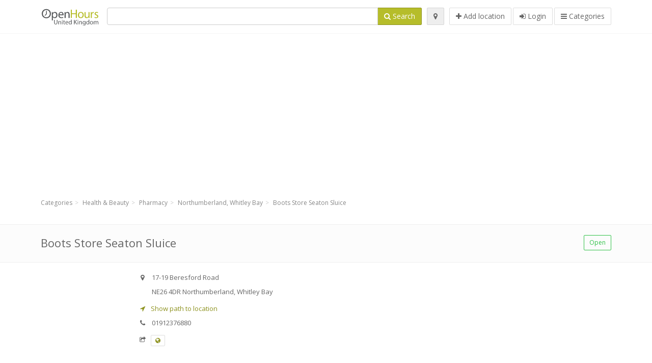

--- FILE ---
content_type: text/html; charset=utf-8
request_url: https://openhours.co.uk/spots/boots-store-boots-seaton-sluice-store-northumberland-whitley-bay-17-19-beresford-road-460c5d5cb9
body_size: 9177
content:
<!DOCTYPE html>
<html data-placeholder-focus='false' data-placeholder-live='true' lang='en' xmlns:fb='http://www.facebook.com/2008/fbml' xmlns:og='http://ogp.me/ns#' xmlns='http://www.w3.org/1999/xhtml'>
<head>
<script async src='//pagead2.googlesyndication.com/pagead/js/adsbygoogle.js'></script>
<script>(adsbygoogle = window.adsbygoogle || []).push({google_ad_client: "ca-pub-6289304932901331", enable_page_level_ads: true});</script>
<meta content='217878138391702' property='fb:app_id'>
<meta content='547373987' property='fb:admins'>
<meta content='1002116584' property='fb:admins'>
<meta content='705241346' property='fb:admins'>
<meta content='OpenHours United Kingdom' property='og:site_name'>
<meta content='en_GB' property='og:locale'>
<meta content='place' property='og:type'>
<meta content='Boots Store Seaton Sluice - opening hours, address, phone' property='og:title'>
<meta content='' property='og:description'>
<meta content='https://openhours.co.uk/spots/boots-store-boots-seaton-sluice-store-northumberland-whitley-bay-17-19-beresford-road-460c5d5cb9' property='og:url'>
<meta content='https://openhours.co.uk/assets/openhours_icon-9f5e3f0ae6e056a94649cb61607b4f4e.png' property='og:image'>
<meta content='55.0826892256737' property='place:location:latitude'>
<meta content='-1.47426880896091' property='place:location:longitude'>
<meta content='17-19 Beresford Road' property='og:street-address'>
<meta content='Northumberland, Whitley Bay' property='og:locality'>
<meta content='NE26 4DR' property='og:postal-code'>
<meta content='United Kingdom' property='og:country-name'>


<link href="/assets/application-3ab85c26efc11345d50ab4dc7fe32dbc.css" media="all" rel="stylesheet" type="text/css" />
<!--[if lte IE 9]>
<link href="/assets/application_split2-3a402386a5e01ed8440d11a20fc898d9.css" media="all" rel="stylesheet" type="text/css" />
<![endif]-->

<script src="/assets/application-c34f3a8bcc220ec6b410340c034d9ba5.js" type="text/javascript"></script>
<!--[if IE 7]>
<link href="/assets/ie7-406047da9dc79b785d8a7dc1a345ecbb.css" media="screen" rel="stylesheet" type="text/css" />
<![endif]-->
<!--[if IE 8]>
<link href="/assets/ie8-406047da9dc79b785d8a7dc1a345ecbb.css" media="screen" rel="stylesheet" type="text/css" />
<![endif]-->
<!--[if IE 9]>
<link href="/assets/ie9-875f0d42a52ff5536404da8fda8d423b.css" media="screen" rel="stylesheet" type="text/css" />
<![endif]-->
<!--[if lt IE 9]>
<script src="/assets/respond-79b8a14fb881d85e309ebd9085242bec.js" type="text/javascript"></script>
<![endif]-->
<title>Boots Store Seaton Sluice - opening hours, address, phone</title>
<meta content='en' http-equiv='content-language'>
<meta content='text/html; charset=UTF-8' http-equiv='Content-Type'>
<meta content='width=device-width, initial-scale=1.0' name='viewport'>
<meta content='Boots Store Seaton Sluice, presentation of location and opening hours' name='description'>
<meta content='Opening, hours, open, primark, kfc, costco, primark, tesco, farm foods, store' name='keywords'>
<meta content='app-id=352407128' name='apple-itunes-app'>
<meta content='app-id=strelovod.android.apps.openhours' name='google-play-app'>
<meta content='Open Hours LLC' name='author'>
<link rel="shortcut icon" href="https://openhours.co.uk/assets/favico/favicon-f24912ab94edd434ef4083edcb9255f5.ico">
<link rel="apple-touch-icon" sizes="57x57" href="https://openhours.co.uk/assets/favico/apple-touch-icon-57x57-67bd840ddb666621e4ca1c7ce01676fc.png">
<link rel="apple-touch-icon" sizes="114x114" href="https://openhours.co.uk/assets/favico/apple-touch-icon-114x114-02d1ac514c5c0d05a7539ce0de3448b8.png">
<link rel="apple-touch-icon" sizes="72x72" href="https://openhours.co.uk/assets/favico/apple-touch-icon-72x72-0f0af5b2a82253473f1a9da0246a2059.png">
<link rel="apple-touch-icon" sizes="144x144" href="https://openhours.co.uk/assets/favico/apple-touch-icon-144x144-57aa97b394e082d1e426c8ff7bd3dc9d.png">
<link rel="apple-touch-icon" sizes="60x60" href="https://openhours.co.uk/assets/favico/apple-touch-icon-60x60-6f860ce4b0bc793917ce8fe48bc94246.png">
<link rel="apple-touch-icon" sizes="120x120" href="https://openhours.co.uk/assets/favico/apple-touch-icon-120x120-c4d41951f9729d5869aa9272c32c6fbd.png">
<link rel="apple-touch-icon" sizes="76x76" href="https://openhours.co.uk/assets/favico/apple-touch-icon-76x76-96a884999c3cd51b97425b7e23255134.png">
<link rel="apple-touch-icon" sizes="152x152" href="https://openhours.co.uk/assets/favico/apple-touch-icon-152x152-d9257331e8cb1ac607ab0e66b9efdb59.png">
<link rel="icon" type="image/png" sizes="196x196" href="https://openhours.co.uk/assets/favico/favicon-196x196-bf2921ebbd3555a05818a896a6a75903.png">
<link rel="icon" type="image/png" sizes="160x160" href="https://openhours.co.uk/assets/favico/favicon-160x160-23edc56744a8bfb4a3c1dc5fdb0086e1.png">
<link rel="icon" type="image/png" sizes="96x96" href="https://openhours.co.uk/assets/favico/favicon-96x96-daf4a5199f193b7188fca882b3113595.png">
<link rel="icon" type="image/png" sizes="16x16" href="https://openhours.co.uk/assets/favico/favicon-16x16-bf6c970b2e5276014a7c2b5323c26422.png">
<link rel="icon" type="image/png" sizes="32x32" href="https://openhours.co.uk/assets/favico/favicon-32x32-87c63ab2039f9db3de640779cc22115b.png">
<meta name="msapplication-TileColor" content="#2d89ef">
<meta name="msapplication-TileImage" content="https://openhours.co.uk/assets/favico/mstile-144x144-54dbb8598052f10bd3b6b0606a26fe16.png">
<meta name="msapplication-square70x70logo" content="https://openhours.co.uk/assets/favico/mstile-70x70-3836e7f3630fb3b5234180041d57a547.png">
<meta name="msapplication-square144x144logo" content="https://openhours.co.uk/assets/favico/mstile-144x144-54dbb8598052f10bd3b6b0606a26fe16.png">
<meta name="msapplication-square150x150logo" content="https://openhours.co.uk/assets/favico/mstile-150x150-34346c59c7c5660b001aa5f57a5c2ea9.png">
<meta name="msapplication-square310x310logo" content="https://openhours.co.uk/assets/favico/mstile-310x310-0a3868f0d4226ca6afe2dbae8fc94231.png">
<meta name="msapplication-wide310x150logo" content="https://openhours.co.uk/assets/favico/mstile-310x150-0df0fa3ecc6f23e971e5157c4603b378.png">

<link href='//openhours.co.uk/opensearch.xml' rel='search' title='OpenHours United Kingdom' type='application/opensearchdescription+xml'>
<link href='https://openhours.co.uk/spots/boots-store-boots-seaton-sluice-store-northumberland-whitley-bay-17-19-beresford-road-460c5d5cb9' rel='canonical'>

</head>
<body class='spots uk' id='spots-show'>
<!-- Google Analytics -->
<script>
(function(i,s,o,g,r,a,m){i['GoogleAnalyticsObject']=r;i[r]=i[r]||function(){
(i[r].q=i[r].q||[]).push(arguments)},i[r].l=1*new Date();a=s.createElement(o),
m=s.getElementsByTagName(o)[0];a.async=1;a.src=g;m.parentNode.insertBefore(a,m)
})(window,document,'script','//www.google-analytics.com/analytics.js','ga');

ga('create', 'UA-39108802-5', 'auto');
ga('send', 'pageview');

</script>
<!-- End Google Analytics -->

<div class='outer'>

<div class='header-2' id='header'>
<div class='container'>
<div class='header'>
<div class='logo'><a href="/" class="svg-logo" id="logo"><img alt="OpenHours United Kingdom" src="/assets/logo/uk-db296776e42020a663badfce4af23d30.png" /><span><svg viewBox="0 0 500 500"><use xlink:href="/assets/logo/uk-e5d6345213558012f1985828b0409404.svg#logo" /></svg></span></a></div>
<div class='search_form'>
<div class='search_form_inner'>
<form accept-charset="UTF-8" action="/spots" id="search_form" method="get" name="search_form"><div style="margin:0;padding:0;display:inline"><input name="utf8" type="hidden" value="&#x2713;" /></div>

<div class='input-group'>
<input class="form-control" id="q" name="q" tabindex="1" type="text" />
<span class='input-group-btn'>
<button class='btn btn-color' tabindex='4'>
<i class='fa-search fa'></i>
<span>Search</span>
</button>
</span>
</div>
</form>

<div class='btn-wrap'>
<a href="#" class="locate_me btn btn-grey" title="Locate"><i class='fa-map-marker fa'></i>
</a>
</div>
<div class='btn-wrap btn-wrap-main'>
<a href="/spots/new" class="btn btn-white" rel="nofollow" title="Add location"><i class='fa-plus fa'></i>
<span>Add location</span>
</a>
<a class='btn btn-white' href='/login' id='login-link' rel='nofollow' title='Login'>
<i class='fa-sign-in fa'></i>
<span>Login</span>
</a>
<a href="/categories" class="btn btn-white" id="categories-menu-button" title="Categories"><i class='fa-bars fa'></i>
<span>Categories</span>
</a></div>
</div>
</div>

</div>
</div>
</div>


<div class='main-block'>
<div class='container'>
<div class='spot_header_banner'>
<div class="well well-ad">

<!-- 14-UKv1 -->
<ins class="adsbygoogle"
     style="display:block"
     data-ad-client="ca-pub-6289304932901331"
     data-ad-slot="3127427474"
     data-ad-format="auto"></ins>
<script>
(adsbygoogle = window.adsbygoogle || []).push({});
</script>
</div>

</div>
</div>
</div>

<div class='main-block'>
<div class='container'>
<ol class="breadcrumb"><li itemscope="" itemtype="http://data-vocabulary.org/Breadcrumb"><a href="/categories" itemprop="url"><span itemprop="title">Categories</span></a></li><li itemscope="" itemtype="http://data-vocabulary.org/Breadcrumb"><a href="/categories/health-beauty-586/choose_subcategory" itemprop="url"><span itemprop="title">Health &amp; Beauty</span></a></li><li itemscope="" itemtype="http://data-vocabulary.org/Breadcrumb"><a href="/categories/health-beauty-586/pharmacy-223/choose_location" itemprop="url"><span itemprop="title">Pharmacy</span></a></li><li itemscope="" itemtype="http://data-vocabulary.org/Breadcrumb"><a href="/spots?loc=Northumberland%2C+Whitley+Bay&amp;search_term_id=223" itemprop="url"><span itemprop="title">Northumberland, Whitley Bay</span></a></li><li class="active" itemscope="" itemtype="http://data-vocabulary.org/Breadcrumb"><a href="/spots/boots-store-boots-seaton-sluice-store-northumberland-whitley-bay-17-19-beresford-road-460c5d5cb9" itemprop="url"><span itemprop="title">Boots Store Seaton Sluice</span></a></li></ol>

</div>
<div itemscope itemtype='http://schema.org/LocalBusiness'>
<div class='page-heading-two'>
<div class='container'>
<div class='name' itemprop='name'>
<h1>
<span class='combined_name'>Boots Store Seaton Sluice</span>
</h1>
</div>
<a class='btn btn-green btn-outline btn-sm open_elaboration pull-right' href='https://openhours.co.uk/spots/boots-store-boots-seaton-sluice-store-northumberland-whitley-bay-17-19-beresford-road-460c5d5cb9#timetable'>Open</a>
</div>
</div>
<div class='container'>
<div class='row'>
<div class='col-md-6 col-ms-5 col-ms-push-2 col-sm-6 col-sm-push-2 spot-listing-wrapper'><div class='spotwrapper'>
<div class='open spot' id='spot_99288'>
<div class='spot_info_container detailed'>
<div class='spot_info' data-combined-name='Boots Store Seaton Sluice' id='spot_info_460c5d5cb9'>
<div>
<div class='row'>
<div class='col-md-12'>
<div class='adr' itemprop='address' itemscope itemtype='http://schema.org/PostalAddress'>
<div>
<i class='fa-map-marker fa'></i>
<span class='street-address' itemprop='streetAddress'>17-19 Beresford Road</span>
</div>
<div>
<i class='fa fa-empty'></i>
<span class='postal-code' itemprop='postalCode'>NE26 4DR</span>
<span class='locality' itemprop='addressLocality'>Northumberland, Whitley Bay</span>
</div>
<div class='locality' itemprop='addressCountry' style='display: none;'>United Kingdom</div>
</div>
<a class='popup-gmaps navigate-link' data-share='<a href="https://maps.google.com?saddr=Current+Location&amp;daddr=55.0826892256737,-1.47426880896091" target="_blank">&lt;i class=&#x27;fa-share-square-o fa&#x27;&gt;&lt;/i&gt;&#x000A; Open Google Maps</a>' href='https://maps.google.com?saddr=Current+Location&amp;daddr=55.0826892256737,-1.47426880896091' onclick='return magific_gmaps.call(this);' target='_blank' title='Show path to location Boots Store Seaton Sluice'>
<span>
<i class='fa-location-arrow fa'></i>
 Show path to location
</span>
</a>
<div class='tel icon'>
<i class='fa-phone fa'></i>
<span class='value' itemprop='telephone'>01912376880 </span>
</div>
<div class='external_links'>
<span><i class="fa fa-share-square-o"></i></span>
<span class='btn btn-xs btn-white no-margin'><a href="http://www.boots.com" data-placement="top" data-title="Website" data-toggle="tooltip" itemprop="url" rel="nofollow" target="_blank"><i class="fa fa-globe"></i></a></span>
</div>
</div>
</div>
<div class='row'>
<div class='col-md-12'>
<div class="geo" itemprop="geo" itemscope="true" itemtype="http://schema.org/GeoCoordinates"><span class="latitude">55.0826892256737</span>, <span class="longitude">-1.47426880896091</span><meta content="55.0826892256737" itemprop="latitude" /><meta content="-1.47426880896091" itemprop="longitude" /></div>
<div class='btn-toolbar' role='toolbar'>

<div class='btn-group pull-right'>
<div class='marker_reference_wrapper btn btn-sm btn-outline btn-white' style='display: none;'>
<div class='marker_reference' data-toggle='tooltip' title='location on map'></div>
</div>
</div>
</div>
<div class='clearfix'></div>

</div>
</div>
<div class='row'>
<div class='col-md-12'>

</div>
</div>
<div class='row'>
<div class='col-md-12'>
<div class='services icon admin_tags' itemprop='makesOffer'>
<i class='fa-tags fa'></i>
<span>Offer: </span>
<div><a href="/spots?q=Disabled+Access">Disabled Access</a>, <a href="/spots?q=Order+and+Collect+Service+%28collect+your+boots.com+order+in-store%29">Order and Collect Service (collect your boots.com order in-store)</a>, <a href="/spots?q=Order+Today+Collect+Tomorrow">Order Today Collect Tomorrow</a>, <a href="/spots?q=Parenting+Club+Gift+Collection">Parenting Club Gift Collection</a></div>
</div>
</div>
</div>
</div>
</div>

<a name='timetable'></a>
<h5>
<i class='icon-ocicons-all-copy-21 color fa'></i>
<span>Opening hours</span>
</h5>
<div class='timetable'>
<ul class='list-unstyled' itemprop='openingHoursSpecification' itemscope itemtype='http://schema.org/OpeningHoursSpecification'>
<li class='mon'>
<link href="https://purl.org/goodrelations/v1#Monday" itemprop='dayOfWeek' />
<meta content='09:00:00' itemprop='opens' />
<meta content='17:30:00' itemprop='closes' />
<div class='row'>
<div class='col-xs-7'>
<span>
Monday
</span>
</div>
<div class='col-xs-5 text-right'>
<span>09.00 - 17.30</span>
</div>
</div>
</li>
<li class='tue'>
<link href="https://purl.org/goodrelations/v1#Tuesday" itemprop='dayOfWeek' />
<meta content='09:00:00' itemprop='opens' />
<meta content='17:30:00' itemprop='closes' />
<div class='row'>
<div class='col-xs-7'>
<span>
Tuesday
</span>
</div>
<div class='col-xs-5 text-right'>
<span>09.00 - 17.30</span>
</div>
</div>
</li>
<li class='wed'>
<link href="https://purl.org/goodrelations/v1#Wednesday" itemprop='dayOfWeek' />
<meta content='09:00:00' itemprop='opens' />
<meta content='17:30:00' itemprop='closes' />
<div class='row'>
<div class='col-xs-7'>
<span>
Wednesday
</span>
</div>
<div class='col-xs-5 text-right'>
<span>09.00 - 17.30</span>
</div>
</div>
</li>
<li class='thu'>
<link href="https://purl.org/goodrelations/v1#Thursday" itemprop='dayOfWeek' />
<meta content='09:00:00' itemprop='opens' />
<meta content='17:30:00' itemprop='closes' />
<div class='row'>
<div class='col-xs-7'>
<span>
Thursday
</span>
</div>
<div class='col-xs-5 text-right'>
<span>09.00 - 17.30</span>
</div>
</div>
</li>
<li class='today fri'>
<link href="https://purl.org/goodrelations/v1#Friday" itemprop='dayOfWeek' />
<meta content='09:00:00' itemprop='opens' />
<meta content='17:30:00' itemprop='closes' />
<div class='row'>
<div class='col-xs-7'>
<span>
Friday
</span>
</div>
<div class='col-xs-5 text-right'>
<span>09.00 - 17.30</span>
</div>
</div>
</li>
<li class='sat'>
<link href="https://purl.org/goodrelations/v1#Saturday" itemprop='dayOfWeek' />
<meta content='09:00:00' itemprop='opens' />
<meta content='13:00:00' itemprop='closes' />
<div class='row'>
<div class='col-xs-7'>
<span>
Saturday
</span>
</div>
<div class='col-xs-5 text-right'>
<span>09.00 - 13.00</span>
</div>
</div>
</li>
<li class='sun'>
<link href="https://purl.org/goodrelations/v1#Sunday" itemprop='dayOfWeek' />
<meta content='no info' itemprop='opens' />
<meta content='' itemprop='closes' />
<div class='row'>
<div class='col-xs-7'>
<span>
Sunday, <b>St Andrew's Day (Scotland), 30. Nov</b>
</span>
</div>
<div class='col-xs-5 text-right'>
<span>no info</span>
<sup class="timetable-footnote timetable-footnote-danger" data-html="true" data-toggle="tooltip" title="&lt;b&gt;No data for St Andrew&#x27;s Day (Scotland).&lt;/b&gt; Please call...! (Usual opening hours: closed)">[1]</sup>
</div>
</div>
</li>
</ul>
<div class='well' style='margin-top:15px'>
<div>
<sup class='timetable-footnote.timetable-footnote-danger'>[1]</sup>
Sun, 30. Nov, <b>No data for St Andrew's Day (Scotland).</b> Please call...! (Usual opening hours: closed)
</div>
</div>

<div class='btn-toolbar' role='toolbar' style='margin-top: 10px;'>
<div class='btn-group pull-left'>
<a href="/spots/460c5d5cb9/reports/new" class="btn btn-sm btn-outline btn-white b-popover" data-content="Report inaccuracy in the description, for example wrong phone number, address, opening hours etc." data-title="Irregularities" data-toggle="popover" rel="nofollow">Report mistake</a>
</div>
<div class='btn-group pull-right'>
</div>
</div>
</div>

<div class="adunit well well-ad text-center" data-adunit="appear1" data-size-mapping="listing" data-urlnaming='true'></div>


<h5>
<i class='icon-ocicons-all-copy-21 color fa'></i>
<span>
Exceptions
</span>
</h5>
<div class='timetable'>
<ul class='list-unstyled'>
<li>
<div class='row'>
<div class='col-xs-7'>St Andrew's Day (Scotland), 30. Nov</div>
<div class='col-xs-5 text-right'>opening hours are missing</div>
</div>
</li>
</ul>
</div>

<div class='well brand-bg'>
<a href="#" class="prettySocial facebook" data-description="Boots Store Seaton Sluice, presentation of location and opening hours" data-media="https://openhours.co.uk/assets/openhours_icon-9f5e3f0ae6e056a94649cb61607b4f4e.png" data-title="Boots Store Seaton Sluice - opening hours, address, phone" data-type="facebook" data-url="https://openhours.co.uk/spots/boots-store-boots-seaton-sluice-store-northumberland-whitley-bay-17-19-beresford-road-460c5d5cb9" data-via="openhours"><i class='fa fa-facebook square-3'></i>
</a><a href="#" class="prettySocial twitter" data-description="Boots Store Seaton Sluice, presentation of location and opening hours" data-media="https://openhours.co.uk/assets/openhours_icon-9f5e3f0ae6e056a94649cb61607b4f4e.png" data-title="Boots Store Seaton Sluice - opening hours, address, phone" data-type="twitter" data-url="https://openhours.co.uk/spots/boots-store-boots-seaton-sluice-store-northumberland-whitley-bay-17-19-beresford-road-460c5d5cb9" data-via="openhours"><i class='fa fa-twitter square-3'></i>
</a><a href="#" class="prettySocial pinterest" data-description="Boots Store Seaton Sluice, presentation of location and opening hours" data-media="https://openhours.co.uk/assets/openhours_icon-9f5e3f0ae6e056a94649cb61607b4f4e.png" data-title="Boots Store Seaton Sluice - opening hours, address, phone" data-type="pinterest" data-url="https://openhours.co.uk/spots/boots-store-boots-seaton-sluice-store-northumberland-whitley-bay-17-19-beresford-road-460c5d5cb9" data-via="openhours"><i class='fa fa-pinterest square-3'></i>
</a></div>


<div class='map_box'>
<h5>
<i class='fa-map-marker color fa'></i>
<span>Location overview</span>
</h5>

<div class='widget-content'>
<div class='map_container'></div>
<div class='map_container_placeholder'></div>
</div>
</div>

<div class='spot_menu_box panel panel-grey'>
<div class='panel-heading'>Have you noticed any mistakes?</div>
<div class='panel-body'>
<div class='spot_menu_item'>
<div class='spot_menu'>
<div class='row'>
<div class='text-center col-md-6'><a href="/spots/460c5d5cb9/reports/new" class="btn btn-orange btn-outline" data-content="Report inaccuracy in the description, for example wrong phone number, address, opening hours etc." data-title="Irregularities" data-toggle="popover" rel="nofollow"><i class='fa-exclamation-triangle fa'></i>
Report mistake
</a></div>
<div class='text-center col-md-6'><a href="/spots/460c5d5cb9/ownership_requests/new" class="btn btn-white" data-content="If you own this business, request permission to edit the description." data-title="Take over ownership" data-toggle="popover" rel="nofollow"><i class='fa-home fa'></i>
This is my place
</a></div>
</div>
</div>
</div>
</div>
</div>


<div id='comments'>
<div class='reviews blog-comments' id='reviews_99288'>
</div>

<div class='well new_comment_link_and_form' id='comments_form_add_toggle_spot_99288'>
<h4 class='add_comment'>
<i class='fa fa-comments color'></i>
Add comment for Boots Seaton Sluice Store
</h4>
<hr>
<div class='comments_form_spot' id='comments_form_spot_99288'>
<form accept-charset="UTF-8" action="/spots/460c5d5cb9/comments" class="smart-forms formtastic comment" data-remote="true" data-validate="true" id="new_comment_spot_99288" method="post" novalidate="novalidate"><div style="margin:0;padding:0;display:inline"><input name="utf8" type="hidden" value="&#x2713;" /><input name="authenticity_token" type="hidden" value="yVQULZKL4Wr2YmoGTACmPEBs55Yn+GOuM2ivr7MLaqU=" /></div><div class="section" id="comment_email_input"><label class="field"><input class="comment_user_email gui-input" id="comment_email" maxlength="255" name="comment[email]" placeholder="Email" type="email" /></label></div>
<div class="hide section" id="comment_password_input"><label class="field"><input class="gui-input" id="comment_password" name="password" placeholder="Password" type="password" /><span class="input-hint">User exists, enter the password:</span></label></div>
<div class="hide section" id="comment_name_input"><label class="field"><input class="gui-input" id="comment_name" maxlength="255" name="comment[name]" placeholder="Name" type="text" /></label></div>
<div class="section" id="comment_content_input"><label class="field"><textarea class="gui-textarea" id="comment_content" name="comment[content]" placeholder="Review" rows="20">
</textarea><span class="input-hint">Review will be visible to all visitors!</span></label></div>
<div class="hide section" id="comment_captcha_input"><div class="smart-widget sm-left sml-120"><label class="button" for="comment_captcha">3 + 2 =</label><label class="field prepend-icon"><input class="gui-input" id="comment_captcha" name="comment[captcha]" placeholder="Answer" type="text" /><label class="field-icon"><i class="fa fa-shield"></i></label></label></div></div>
<div class='row'>
<div class='col-sm-6 col-md-6'>
<div class="section"><div class="rating block"><span class="lbl-text">Rating</span><input class="rating-input" id="rating_5" name="rating" type="radio" value="5" /><label class="rating-star" for="rating_5"><i class="fa fa-star"></i></label>
<input class="rating-input" id="rating_4" name="rating" type="radio" value="4" /><label class="rating-star" for="rating_4"><i class="fa fa-star"></i></label>
<input class="rating-input" id="rating_3" name="rating" type="radio" value="3" /><label class="rating-star" for="rating_3"><i class="fa fa-star"></i></label>
<input class="rating-input" id="rating_2" name="rating" type="radio" value="2" /><label class="rating-star" for="rating_2"><i class="fa fa-star"></i></label>
<input class="rating-input" id="rating_1" name="rating" type="radio" value="1" /><label class="rating-star" for="rating_1"><i class="fa fa-star"></i></label></div></div>
</div>
</div>
<input class="btn btn-color" name="commit" type="submit" value="Add" />
</form>

<script>//<![CDATA[
if(window.ClientSideValidations===undefined)window.ClientSideValidations={};window.ClientSideValidations.disabled_validators=[];window.ClientSideValidations.number_format={"separator":".","delimiter":","};if(window.ClientSideValidations.patterns===undefined)window.ClientSideValidations.patterns = {};window.ClientSideValidations.patterns.numericality=/^(-|\+)?(?:\d+|\d{1,3}(?:\,\d{3})+)(?:\.\d*)?$/;if(window.ClientSideValidations.forms===undefined)window.ClientSideValidations.forms={};window.ClientSideValidations.forms['new_comment_spot_99288'] = {"type":"Formtastic::FormBuilder","input_tag":"<span id=\"input_tag\" />","label_tag":"<label id=\"label_tag\" />","validators":{"comment[email]":{"presence":[{"message":"Email can not be empty"}],"format":[{"message":"A valid email address is needed","with":/(^([^@\s]+)@((?:[-_a-z0-9]+\.)+[a-z]{2,})$)|(^$)/i}]},"comment[name]":{"presence":[{"message":"Name can not be empty"}]},"comment[content]":{"presence":[{"message":"Review can not be empty"}]}}};
//]]></script>
</div>
</div>

</div>

</div>

</div>
</div>
<div class='container'>
<div class="adunit well well-ad text-center" data-adunit="appear1" data-size-mapping="listing" data-urlnaming='true'></div>

</div>
<div class='block-heading-two'>
<h3>
<span>
<i class='fa-level-down fa'></i>
Similar locations
</span>
</h3>
</div>
<div class='row'></div>
<div class='col-md-6'>
<div class='spot_info_container sidebar' itemscope itemtype='http://schema.org/LocalBusiness'>
<div class='image-row'>
<a href="https://openhours.co.uk/spots/boots-pharmacy-boots-seaton-sluice-pharmacy-northumberland-whitley-bay-17-19-beresford-road-480f98d504" class="no-image-listing img-thumbnail img-responsive  tiny"><div class='d1'>
<div class='d2'>
<i class='icon-ocicons-all-copy-21 fa'></i>
<span class='nophotos'>There are no pictures for this spot</span>
</div>
</div>
</a>
</div>
<div class='nearest-content'>
<div class='name' itemprop='name'><a href="https://openhours.co.uk/spots/boots-pharmacy-boots-seaton-sluice-pharmacy-northumberland-whitley-bay-17-19-beresford-road-480f98d504">Boots Pharmacy Seaton Sluice</a></div>
<meta class='url' content='https://openhours.co.uk/spots/boots-pharmacy-boots-seaton-sluice-pharmacy-northumberland-whitley-bay-17-19-beresford-road-480f98d504' itemprop='url'>
<div>
<span class='pull-left'><div class='distance'>
<i class='icon-ocicons-all-copy-32 fa'></i>
<span>0.00 mi</span>
</div>
</span>
</div>
</div>
</div>
</div>
<div class='col-md-6'>
<div class='spot_info_container sidebar' itemscope itemtype='http://schema.org/LocalBusiness'>
<div class='image-row'>
<a href="https://openhours.co.uk/spots/boots-store-boots-whitley-bay-lodge-store-northumberland-whitley-bay-9-claremont-cr-52ae50ad7e" class="no-image-listing img-thumbnail img-responsive  tiny"><div class='d1'>
<div class='d2'>
<i class='icon-ocicons-all-copy-21 fa'></i>
<span class='nophotos'>There are no pictures for this spot</span>
</div>
</div>
</a>
</div>
<div class='nearest-content'>
<div class='name' itemprop='name'><a href="https://openhours.co.uk/spots/boots-store-boots-whitley-bay-lodge-store-northumberland-whitley-bay-9-claremont-cr-52ae50ad7e">Boots Store Whitley Bay Lodge</a></div>
<meta class='url' content='https://openhours.co.uk/spots/boots-store-boots-whitley-bay-lodge-store-northumberland-whitley-bay-9-claremont-cr-52ae50ad7e' itemprop='url'>
<div>
<span class='pull-left'><div class='distance'>
<i class='icon-ocicons-all-copy-32 fa'></i>
<span>2.03 mi</span>
</div>
</span>
</div>
</div>
</div>
</div>
<div class='row'></div>
<div class='col-md-6'>
<div class='spot_info_container sidebar' itemscope itemtype='http://schema.org/LocalBusiness'>
<div class='image-row'>
<a href="https://openhours.co.uk/spots/boots-pharmacy-boots-whitley-bay-lodge-pharmacy-northumberland-whitley-bay-9-claremont-cr-ea437e6072" class="no-image-listing img-thumbnail img-responsive  tiny"><div class='d1'>
<div class='d2'>
<i class='icon-ocicons-all-copy-21 fa'></i>
<span class='nophotos'>There are no pictures for this spot</span>
</div>
</div>
</a>
</div>
<div class='nearest-content'>
<div class='name' itemprop='name'><a href="https://openhours.co.uk/spots/boots-pharmacy-boots-whitley-bay-lodge-pharmacy-northumberland-whitley-bay-9-claremont-cr-ea437e6072">Boots Pharmacy Whitley Bay Lodge</a></div>
<meta class='url' content='https://openhours.co.uk/spots/boots-pharmacy-boots-whitley-bay-lodge-pharmacy-northumberland-whitley-bay-9-claremont-cr-ea437e6072' itemprop='url'>
<div>
<span class='pull-left'><div class='distance'>
<i class='icon-ocicons-all-copy-32 fa'></i>
<span>2.03 mi</span>
</div>
</span>
</div>
</div>
</div>
</div>
<div class='col-md-6'>
<div class='spot_info_container sidebar' itemscope itemtype='http://schema.org/LocalBusiness'>
<div class='image-row'>
<a href="https://openhours.co.uk/spots/boots-store-boots-whitley-bay-park-road-store-northumberland-whitley-bay-1-park-rd-fb43bda831" class="no-image-listing img-thumbnail img-responsive  tiny"><div class='d1'>
<div class='d2'>
<i class='icon-ocicons-all-copy-21 fa'></i>
<span class='nophotos'>There are no pictures for this spot</span>
</div>
</div>
</a>
</div>
<div class='nearest-content'>
<div class='name' itemprop='name'><a href="https://openhours.co.uk/spots/boots-store-boots-whitley-bay-park-road-store-northumberland-whitley-bay-1-park-rd-fb43bda831">Boots Store Whitley Bay Park Road</a></div>
<meta class='url' content='https://openhours.co.uk/spots/boots-store-boots-whitley-bay-park-road-store-northumberland-whitley-bay-1-park-rd-fb43bda831' itemprop='url'>
<div>
<span class='pull-left'><div class='distance'>
<i class='icon-ocicons-all-copy-32 fa'></i>
<span>2.67 mi</span>
</div>
</span>
</div>
</div>
</div>
</div>
<div class='row'></div>
<div class='col-md-6'>
<div class='spot_info_container sidebar' itemscope itemtype='http://schema.org/LocalBusiness'>
<div class='image-row'>
<a href="https://openhours.co.uk/spots/boots-pharmacy-boots-whitley-bay-park-road-pharmacy-northumberland-whitley-bay-1-park-rd-17388ae9ae" class="no-image-listing img-thumbnail img-responsive  tiny"><div class='d1'>
<div class='d2'>
<i class='icon-ocicons-all-copy-21 fa'></i>
<span class='nophotos'>There are no pictures for this spot</span>
</div>
</div>
</a>
</div>
<div class='nearest-content'>
<div class='name' itemprop='name'><a href="https://openhours.co.uk/spots/boots-pharmacy-boots-whitley-bay-park-road-pharmacy-northumberland-whitley-bay-1-park-rd-17388ae9ae">Boots Pharmacy Whitley Bay Park Road</a></div>
<meta class='url' content='https://openhours.co.uk/spots/boots-pharmacy-boots-whitley-bay-park-road-pharmacy-northumberland-whitley-bay-1-park-rd-17388ae9ae' itemprop='url'>
<div>
<span class='pull-left'><div class='distance'>
<i class='icon-ocicons-all-copy-32 fa'></i>
<span>2.67 mi</span>
</div>
</span>
</div>
</div>
</div>
</div>
<div class='col-md-6'>
<div class='spot_info_container sidebar' itemscope itemtype='http://schema.org/LocalBusiness'>
<div class='image-row'>
<a href="https://openhours.co.uk/spots/boots-store-boots-whitley-bay-parkview-store-northumberland-whitley-bay-95-97-park-vw-a574c2d821" class="no-image-listing img-thumbnail img-responsive  tiny"><div class='d1'>
<div class='d2'>
<i class='icon-ocicons-all-copy-21 fa'></i>
<span class='nophotos'>There are no pictures for this spot</span>
</div>
</div>
</a>
</div>
<div class='nearest-content'>
<div class='name' itemprop='name'><a href="https://openhours.co.uk/spots/boots-store-boots-whitley-bay-parkview-store-northumberland-whitley-bay-95-97-park-vw-a574c2d821">Boots Store Whitley Bay Parkview</a></div>
<meta class='url' content='https://openhours.co.uk/spots/boots-store-boots-whitley-bay-parkview-store-northumberland-whitley-bay-95-97-park-vw-a574c2d821' itemprop='url'>
<div>
<span class='pull-left'><div class='distance'>
<i class='icon-ocicons-all-copy-32 fa'></i>
<span>2.90 mi</span>
</div>
</span>
</div>
</div>
</div>
</div>
<div class='row'>
<div class='col-xs-12 text-center'>
<a href="/spots?search_term_id=586" class="btn btn-white">Show category <b>Health & Beauty</b></a>
</div>
</div>

</div>
<div class="left1-wrapper col-sm-2 col-sm-pull-6 col-ms-2 col-ms-pull-6 col-md-2 col-md-pull-6">
  <div class="adunit well well-ad text-center display-none " id="left1" data-size-mapping="left" data-urlnaming='true' data-targeting='{&quot;categories&quot;:&quot;586, 223&quot;}'></div>
</div>

<div class='col-md-4 col-sm-4 col-ms-5 sidebar-wrapper'><div id='scroller-anchor'></div>
<div class='sidebar'>
<div id='sidebar_banner_wrapper'>
<div class="well well-ad">

<!-- 14-UKv2 -->
<ins class="adsbygoogle"
     style="display:block"
     data-ad-client="ca-pub-6289304932901331"
     data-ad-slot="4604160673"
     data-ad-format="auto"></ins>
<script>
(adsbygoogle = window.adsbygoogle || []).push({});
</script>
</div>

</div>
<div class='s-widget'>
<h5>
<i class='fa-comments color fa'></i>
<span>
Comments from same category
</span>
</h5>
<div class='widget-content'>
<div class='spot_info_container sidebar-comments sidebar border'>
<div class='nearest-content'>
<a class='comment' href='https://openhours.co.uk/spots/boots-store-boots-south-shields-king-street-store-county-durham-south-shields-49-61-king-st-4f0a3ed1b6#comments'>
<div>
<span class='name'>
<i class='fa-map-marker fa'></i>
Boots Store South Shields King Street
</span>
</div>
<div class='small comment_content'>
Are you open Bank Holiday monday?? If so what hours pls
</div>
<span class='author small'>
<i class='fa-user fa'></i>
kelly anderson
</span>
<div class='date small pull-right'>
<i class='fa-calendar fa'></i>
05. May 2013 at 18:28
</div>
</a>
</div>
</div>
<div class='spot_info_container sidebar-comments sidebar border'>
<div class='nearest-content'>
<a class='comment' href='https://openhours.co.uk/spots/boots-store-boots-gateshead-felling-bede-healthcentre-store-county-durham-gateshead-old-fold-rd-d7e5e4fdac#comments'>
<div>
<span class='name'>
<i class='fa-map-marker fa'></i>
Boots Store Gateshead Felling Bede Healthcentre
</span>
</div>
<div class='small comment_content'>
Nicely put, Thank you.
casino en ligne fiable
With thanks, A good amount of tips!
casino en li...
</div>
<span class='author small'>
<i class='fa-user fa'></i>
Astrid
</span>
<div class='date small pull-right'>
<i class='fa-calendar fa'></i>
30. May at 5:46
</div>
</a>
</div>
</div>
<div class='spot_info_container sidebar-comments sidebar border'>
<div class='nearest-content'>
<a class='comment' href='https://openhours.co.uk/spots/boots-pharmacy-boots-morpeth-the-mount-pharmacy-northumberland-morpeth-the-mount-haggs-field-ade4694708#comments'>
<div>
<span class='name'>
<i class='fa-map-marker fa'></i>
Boots Pharmacy Morpeth The Mount
</span>
</div>
<div class='small comment_content'>
Cannot praise the staff here highly enough!
Knowledgeable, helpful and polite. 
A busy pharmacy...
</div>
<span class='author small'>
<i class='fa-user fa'></i>
Heather Birch
</span>
<div class='date small pull-right'>
<i class='fa-calendar fa'></i>
29. Oct 2022 at 16:54
</div>
</a>
</div>
</div>
<div class='spot_info_container sidebar-comments sidebar border'>
<div class='nearest-content'>
<a class='comment' href='https://openhours.co.uk/spots/boots-store-boots-shiney-row-grangewood-surgery-store-county-durham-houghton-le-spring-chester-road-8edf8e7c42#comments'>
<div>
<span class='name'>
<i class='fa-map-marker fa'></i>
Boots Store Shiney Row Grangewood Surgery
</span>
</div>
<div class='small comment_content'>
Whoa loads of great advice.
casino en ligne
Kudos, An abundance of content!
casino en ligne Fr...
</div>
<span class='author small'>
<i class='fa-user fa'></i>
Andra
</span>
<div class='date small pull-right'>
<i class='fa-calendar fa'></i>
07. Jun at 19:12
</div>
</a>
</div>
</div>
<div class='spot_info_container sidebar-comments sidebar border'>
<div class='nearest-content'>
<a class='comment' href='https://openhours.co.uk/spots/boots-pharmacy-boots-hadston-precinct-pharmacy-northumberland-morpeth-unit-6-the-precinct-3fa91c87d7#comments'>
<div>
<span class='name'>
<i class='fa-map-marker fa'></i>
Boots Pharmacy Hadston Precinct
</span>
</div>
<div class='small comment_content'>
Thanks a lot! I value it!
casino en ligne fiable
Kudos, Fantastic information!
casino en ligne...
</div>
<span class='author small'>
<i class='fa-user fa'></i>
Kali
</span>
<div class='date small pull-right'>
<i class='fa-calendar fa'></i>
08. Jun at 8:16
</div>
</a>
</div>
</div>
</div>
</div>

<div class='s-widget'>
<h5>
<i class='fa-tags color fa'></i>
<span>
Offers in vicinity
</span>
</h5>
<div class='widget-content'>
<div class='spot_info_container sidebar-comments sidebar'>
<div class='image-row'>
<a href="https://openhours.co.uk/spots/london-hilton-on-park-lane-london-22-park-lane-dcaba1b220#deal_3715"><img alt="London-hilton-on-park-lane-exterior-tiny" class="img-responsive img-thumbnail tiny" src="/photos/deals/003/715/London-Hilton-on-Park-Lane-Exterior-tiny.jpg?1537610742" /></a>
</div>
<div class='nearest-content'>
<a href="https://openhours.co.uk/spots/london-hilton-on-park-lane-london-22-park-lane-dcaba1b220#deal_3715" class="comment"><div class='name' style='font-weight: bold;'>Save up to 20% off our Best Available Rate by booking with Hilton in advance. (London )</div>
<p>Plan ahead and save. Include Hilton in your plans and you can save ...</p>
</a></div>
</div>
<div class='spot_info_container sidebar-comments sidebar'>
<div class='image-row'>
<a href="https://openhours.co.uk/spots/podium-restaurant-and-bar-london-22-park-lane-6a35e19b8b#deal_1153"><img alt="Express_lunch_at_podium_restaurant_and_bar-tiny" class="img-responsive img-thumbnail tiny" src="/photos/deals/001/153/Express_Lunch_at_Podium_Restaurant_and_Bar-tiny.jpg?1422012945" /></a>
</div>
<div class='nearest-content'>
<a href="https://openhours.co.uk/spots/podium-restaurant-and-bar-london-22-park-lane-6a35e19b8b#deal_1153" class="comment"><div class='name' style='font-weight: bold;'>Express lunch (London)</div>
<p>Try our NEW Express Lunch, now available 7 days a week, and get bac...</p>
</a></div>
</div>
<div class='spot_info_container sidebar-comments sidebar'>
<div class='image-row'>
<a href="https://openhours.co.uk/spots/trader-vic-s-london-22-park-lane-e210f12682#deal_1154"><img alt="Pokeweb-tiny" class="img-responsive img-thumbnail tiny" src="/photos/deals/001/154/pokeweb-tiny.jpg?1422012954" /></a>
</div>
<div class='nearest-content'>
<a href="https://openhours.co.uk/spots/trader-vic-s-london-22-park-lane-e210f12682#deal_1154" class="comment"><div class='name' style='font-weight: bold;'>Taste The World (London)</div>
<p>Decades ahead of his time, Vic “The Trader” Bergeron chose to offer...</p>
</a></div>
</div>
</div>
</div>

</div>
</div>
</div>
</div>
</div>
</div>

<div class='footer-wrapper'>
<div class='foot hidden-xs'>
<div class='container'>
<div class='row'>
<div class='col-sm-9'>
<div class='pull-left'>
<div class='pull-left'><div class="svg-logo" id="logo_footer"><img alt="OpenHours United Kingdom" src="/assets/logo/default-1c99030ac0dafa09bab2154c7421b8cf.png" /><span><svg viewBox="0 0 500 500"><use xlink:href="/assets/logo/default-18002ce2663c80b3a4a879f655c591d7.svg#logo" /></svg></span></div></div>
<p class='pull-left'>Find opening hours for local stores, restaurants, pharmacies and more.</p>
</div>
</div>
<div class='col-sm-3 center'>
<div class='pull-right'>
<div class='brand-bg'>
<a class="facebook" href="https://www.facebook.com/pages/OpenHours/360147674026" rel="nofollow" target="_blank" title="Facebook"><i class="fa fa-facebook circle-3"></i></a>
<a class="twitter" href="https://twitter.com/openhours" rel="nofollow" target="_blank" title="Twitter"><i class="fa fa-twitter circle-3"></i></a>
</div>
</div>
</div>
</div>
</div>
</div>
<footer>
<div class='container'>
<div class='pull-left'>
Copyright © 2025
<a href="#">openhours.co.uk</a>
</div>
<ul class='list-inline pull-right'>
<li><a href="/faq" title="FAQ">FAQ</a></li>
<li><a href="/categories" title="Categories">Categories</a></li>
<li><a href="/sites" title="Sites">Sites</a></li>
<li><a href="/cities" title="Cities">Cities</a></li>
<li><a href="/companies" title="Companies">Companies</a></li>

</ul>
</div>
</footer>
</div>

</div>
<div class='totop'>
<a href='#'>
<i class='fa-angle-up bg-color fa'></i>
</a>
</div>
<script async="async" src="/assets/front-71169e7a6922e1b866e4b252bef984bd.js" type="text/javascript"></script>
<script src="/assets/i18n/locales/en-1f107ae5684acf01c48ed05bf82c3d00.js" type="text/javascript"></script>
<meta content="authenticity_token" name="csrf-param" />
<meta content="yVQULZKL4Wr2YmoGTACmPEBs55Yn+GOuM2ivr7MLaqU=" name="csrf-token" />
<script type='text/javascript'>
var mobile_app_name = 'OpenHours United Kingdom';
I18n.locale = "en";
I18n.fallbacks = true;
I18n.country = 'uk';
</script>
<script defer src="https://static.cloudflareinsights.com/beacon.min.js/vcd15cbe7772f49c399c6a5babf22c1241717689176015" integrity="sha512-ZpsOmlRQV6y907TI0dKBHq9Md29nnaEIPlkf84rnaERnq6zvWvPUqr2ft8M1aS28oN72PdrCzSjY4U6VaAw1EQ==" data-cf-beacon='{"version":"2024.11.0","token":"b13f70262dac4cd39a6c475ff920000a","r":1,"server_timing":{"name":{"cfCacheStatus":true,"cfEdge":true,"cfExtPri":true,"cfL4":true,"cfOrigin":true,"cfSpeedBrain":true},"location_startswith":null}}' crossorigin="anonymous"></script>
</body>
</html>


--- FILE ---
content_type: text/html; charset=utf-8
request_url: https://www.google.com/recaptcha/api2/aframe
body_size: 268
content:
<!DOCTYPE HTML><html><head><meta http-equiv="content-type" content="text/html; charset=UTF-8"></head><body><script nonce="eP5oC_VoWJcYiVWgrRLJXw">/** Anti-fraud and anti-abuse applications only. See google.com/recaptcha */ try{var clients={'sodar':'https://pagead2.googlesyndication.com/pagead/sodar?'};window.addEventListener("message",function(a){try{if(a.source===window.parent){var b=JSON.parse(a.data);var c=clients[b['id']];if(c){var d=document.createElement('img');d.src=c+b['params']+'&rc='+(localStorage.getItem("rc::a")?sessionStorage.getItem("rc::b"):"");window.document.body.appendChild(d);sessionStorage.setItem("rc::e",parseInt(sessionStorage.getItem("rc::e")||0)+1);localStorage.setItem("rc::h",'1764329686002');}}}catch(b){}});window.parent.postMessage("_grecaptcha_ready", "*");}catch(b){}</script></body></html>

--- FILE ---
content_type: image/svg+xml
request_url: https://openhours.co.uk/assets/logo/uk-e5d6345213558012f1985828b0409404.svg
body_size: 3727
content:
<?xml version="1.0" encoding="utf-8"?>
<!-- Generator: Adobe Illustrator 17.0.0, SVG Export Plug-In . SVG Version: 6.00 Build 0)  -->
<!DOCTYPE svg PUBLIC "-//W3C//DTD SVG 1.1//EN" "http://www.w3.org/Graphics/SVG/1.1/DTD/svg11.dtd">
<svg version="1.1" id="Layer_1" xmlns="http://www.w3.org/2000/svg" xmlns:xlink="http://www.w3.org/1999/xlink" x="0px" y="0px"
	 width="500px" height="500px" viewBox="0 0 500 500" enable-background="new 0 0 500 500" xml:space="preserve">
<g id="logo" transform="matrix(0.88394196,0,0,0.88394196,-5.89504e-6,-130.27318)">
	<g transform="translate(0,359.959)">
		<g>
			<path fill="currentColor" d="M100.562,42.123c0-7.605-0.241-13.742-0.492-19.386h9.696l0.492,10.186h0.246
				c4.418-7.247,11.409-11.54,21.107-11.54c14.355,0,25.158,12.153,25.158,30.187c0,21.353-13.012,31.909-27.003,31.909
				c-7.853,0-14.722-3.435-18.278-9.328h-0.251v32.276h-10.675V42.123z M111.236,57.958c0,1.586,0.251,3.064,0.493,4.408
				c1.963,7.496,8.466,12.648,16.201,12.648c11.409,0,18.036-9.331,18.036-22.952c0-11.899-6.257-22.081-17.665-22.081
				c-7.368,0-14.242,5.273-16.325,13.375c-0.367,1.345-0.739,2.941-0.739,4.41V57.958z"/>
			<path fill="currentColor" d="M176.417,54.392c0.246,14.608,9.568,20.622,20.366,20.622c7.732,0,12.395-1.347,16.446-3.071l1.842,7.732
				c-3.805,1.717-10.308,3.684-19.76,3.684c-18.283,0-29.203-12.032-29.203-29.95c0-17.906,10.555-32.025,27.853-32.025
				c19.393,0,24.545,17.063,24.545,27.978c0,2.209-0.246,3.926-0.371,5.031H176.417z M208.077,46.661
				c0.121-6.868-2.829-17.544-14.971-17.544c-10.926,0-15.707,10.063-16.569,17.544H208.077z"/>
			<path fill="currentColor" d="M228.143,38.808c0-6.137-0.12-11.161-0.49-16.071h9.57l0.613,9.814h0.249
				c2.945-5.647,9.814-11.168,19.635-11.168c8.216,0,20.98,4.906,20.98,25.277v35.472h-10.797V47.896
				c0-9.57-3.56-17.554-13.748-17.554c-7.112,0-12.636,5.031-14.478,11.045c-0.487,1.347-0.738,3.192-0.738,5.031v35.714h-10.797
				V38.808z"/>
			<path fill="inherit" d="M300.715-0.584v34.611h40.004V-0.584h10.796v82.716h-10.796V43.355h-40.004v38.777h-10.681V-0.584
				H300.715z"/>
			<path fill="inherit" d="M419.788,51.944c0,21.965-15.207,31.535-29.572,31.535c-16.076,0-28.468-11.782-28.468-30.549
				c0-19.887,13.011-31.547,29.451-31.547C408.259,21.383,419.788,33.777,419.788,51.944z M372.672,52.56
				c0,13.005,7.476,22.824,18.036,22.824c10.311,0,18.036-9.701,18.036-23.08c0-10.051-5.031-22.816-17.786-22.816
				C378.195,29.489,372.672,41.268,372.672,52.56z"/>
			<path fill="inherit" d="M477.714,65.935c0,6.132,0.128,11.53,0.492,16.197h-9.57l-0.613-9.698h-0.242
				c-2.822,4.785-9.078,11.045-19.632,11.045c-9.334,0-20.5-5.152-20.5-26.013V22.737h10.796v32.881
				c0,11.298,3.448,18.905,13.261,18.905c7.24,0,12.271-5.034,14.23-9.813c0.62-1.6,0.983-3.57,0.983-5.526V22.737h10.796V65.935z"
				/>
			<path fill="inherit" d="M490.207,41.268c0-6.999-0.121-13.008-0.492-18.531h9.449l0.364,11.661h0.492
				c2.701-7.98,9.213-13.015,16.453-13.015c1.219,0,2.074,0.128,3.064,0.369v10.187c-1.111-0.241-2.215-0.362-3.684-0.362
				c-7.611,0-13.012,5.765-14.48,13.858c-0.249,1.475-0.492,3.196-0.492,5.031v31.667h-10.675V41.268z"/>
			<path fill="inherit" d="M529.376,71.087c3.185,2.088,8.836,4.297,14.237,4.297c7.853,0,11.537-3.926,11.537-8.839
				c0-5.152-3.078-7.97-11.045-10.927c-10.675-3.792-15.712-9.691-15.712-16.81c0-9.571,7.738-17.424,20.494-17.424
				c6.014,0,11.294,1.718,14.608,3.682l-2.701,7.858c-2.33-1.48-6.627-3.435-12.156-3.435c-6.371,0-9.94,3.672-9.94,8.094
				c0,4.911,3.569,7.118,11.287,10.061c10.318,3.926,15.591,9.079,15.591,17.921c0,10.432-8.095,17.793-22.205,17.793
				c-6.506,0-12.527-1.596-16.695-4.044L529.376,71.087z"/>
			<path fill="currentColor" d="M45.733,84.422c6.667,0,12.774-1.145,18.327-3.455c5.556-2.3,10.367-5.485,14.439-9.56
				c4.071-4.067,7.24-8.93,9.506-14.564c2.258-5.63,3.393-11.749,3.393-18.328c0-6.576-1.135-12.69-3.393-18.325
				C85.739,14.551,82.57,9.7,78.499,5.629c-4.073-4.073-8.883-7.262-14.439-9.567C58.507-6.239,52.4-7.393,45.733-7.393
				c-6.664,0-12.771,1.153-18.325,3.455C21.855-1.633,17.043,1.556,12.97,5.629C8.899,9.7,5.732,14.551,3.467,20.19
				c-2.263,5.635-3.394,11.749-3.394,18.325c0,6.58,1.131,12.698,3.394,18.328c2.264,5.634,5.432,10.496,9.503,14.564
				c4.073,4.075,8.885,7.26,14.438,9.56C32.962,83.277,39.069,84.422,45.733,84.422L45.733,84.422z M45.733,74.805
				c-5.096,0-9.765-0.95-14.007-2.845c-4.234-1.886-7.876-4.482-10.919-7.775c-3.046-3.283-5.413-7.142-7.098-11.537
				c-1.684-4.398-2.531-9.11-2.531-14.133c0-5.011,0.847-9.732,2.531-14.128c1.685-4.403,4.053-8.248,7.098-11.538
				c3.042-3.293,6.684-5.886,10.919-7.78c4.241-1.886,8.91-2.83,14.007-2.83c5.105,0,9.77,0.945,14.008,2.83
				c4.24,1.894,7.878,4.487,10.92,7.78c3.048,3.29,5.411,7.136,7.098,11.538c1.685,4.396,2.532,9.117,2.532,14.128
				c0,5.022-0.847,9.735-2.532,14.133c-1.687,4.394-4.051,8.254-7.098,11.537c-3.042,3.293-6.681,5.889-10.92,7.775
				C55.503,73.855,50.838,74.805,45.733,74.805L45.733,74.805z"/>
			<path fill="currentColor" d="M43.547,13.968c0-2.009,1.633-3.647,3.645-3.647c2.012,0,3.645,1.638,3.645,3.647V41.51
				c0,1.003-0.413,1.918-1.069,2.568l0.002,0.012L35.602,58.251c-1.424,1.424-3.733,1.424-5.154,0c-1.424-1.414-1.424-3.727,0-5.152
				l13.099-13.096V13.968z"/>
			<path fill="currentColor" d="M129.364,101.036v26.166c0,9.903,4.394,14.1,10.296,14.1c6.558,0,10.755-4.328,10.755-14.1v-26.166h5.772
				v25.772c0,13.576-7.148,19.15-16.724,19.15c-9.05,0-15.87-5.182-15.87-18.888v-26.035H129.364z"/>
			<path fill="currentColor" d="M165.889,122.087c0-3.279-0.066-5.967-0.263-8.591h5.115l0.328,5.247h0.131
				c1.574-3.017,5.246-5.969,10.492-5.969c4.394,0,11.214,2.623,11.214,13.51v18.953h-5.771v-18.297
				c0-5.115-1.902-9.378-7.345-9.378c-3.803,0-6.754,2.688-7.739,5.902c-0.262,0.722-0.393,1.705-0.393,2.688v19.084h-5.771V122.087
				z"/>
			<path fill="currentColor" d="M208.71,104.576c0.065,1.968-1.377,3.542-3.673,3.542c-2.033,0-3.475-1.574-3.475-3.542
				c0-2.033,1.509-3.607,3.607-3.607C207.333,100.969,208.71,102.543,208.71,104.576z M202.284,145.237v-31.741h5.771v31.741
				H202.284z"/>
			<path fill="currentColor" d="M224.579,104.38v9.116h8.263v4.394h-8.263v17.116c0,3.936,1.115,6.165,4.328,6.165
				c1.509,0,2.623-0.196,3.345-0.394l0.262,4.328c-1.115,0.459-2.885,0.787-5.115,0.787c-2.688,0-4.853-0.852-6.23-2.426
				c-1.639-1.705-2.229-4.525-2.229-8.264v-17.313h-4.919v-4.394h4.919v-7.607L224.579,104.38z"/>
			<path fill="currentColor" d="M242.153,130.416c0.131,7.804,5.115,11.018,10.886,11.018c4.132,0,6.624-0.722,8.788-1.64l0.983,4.132
				c-2.033,0.917-5.508,1.967-10.559,1.967c-9.772,0-15.608-6.427-15.608-16.002c0-9.574,5.64-17.116,14.887-17.116
				c10.361,0,13.116,9.116,13.116,14.952c0,1.181-0.131,2.099-0.196,2.69H242.153z M259.073,126.284
				c0.065-3.673-1.509-9.378-8-9.378c-5.837,0-8.394,5.377-8.853,9.378H259.073z"/>
			<path fill="currentColor" d="M299.206,98.674v38.365c0,2.82,0.065,6.034,0.263,8.198h-5.182l-0.262-5.508h-0.131
				c-1.771,3.541-5.641,6.23-10.821,6.23c-7.673,0-13.575-6.493-13.575-16.133c-0.066-10.559,6.493-17.051,14.23-17.051
				c4.854,0,8.133,2.296,9.575,4.853h0.131V98.674H299.206z M293.435,126.415c0-0.722-0.066-1.705-0.263-2.427
				c-0.852-3.672-4.001-6.689-8.329-6.689c-5.967,0-9.509,5.247-9.509,12.264c0,6.428,3.149,11.739,9.379,11.739
				c3.869,0,7.41-2.558,8.459-6.887c0.196-0.787,0.263-1.574,0.263-2.492V126.415z"/>
			<path fill="currentColor" d="M322.876,101.036h5.706v21.314h0.196c1.181-1.705,2.361-3.279,3.476-4.722l13.51-16.591h7.082
				l-16.002,18.755l17.248,25.446h-6.754l-14.559-21.708l-4.197,4.854v16.854h-5.706V101.036z"/>
			<path fill="currentColor" d="M365.304,104.576c0.066,1.968-1.376,3.542-3.672,3.542c-2.033,0-3.476-1.574-3.476-3.542
				c0-2.033,1.509-3.607,3.608-3.607C363.928,100.969,365.304,102.543,365.304,104.576z M358.877,145.237v-31.741h5.771v31.741
				H358.877z"/>
			<path fill="currentColor" d="M374.221,122.087c0-3.279-0.065-5.967-0.263-8.591h5.115l0.328,5.247h0.131
				c1.574-3.017,5.247-5.969,10.493-5.969c4.394,0,11.214,2.623,11.214,13.51v18.953h-5.771v-18.297
				c0-5.115-1.903-9.378-7.346-9.378c-3.803,0-6.754,2.688-7.738,5.902c-0.263,0.722-0.394,1.705-0.394,2.688v19.084h-5.771V122.087
				z"/>
			<path fill="currentColor" d="M437.964,113.496c-0.131,2.296-0.263,4.853-0.263,8.722v18.428c0,7.28-1.442,11.739-4.525,14.494
				c-3.082,2.885-7.541,3.803-11.542,3.803c-3.804,0-8.001-0.918-10.559-2.623l1.442-4.394c2.099,1.311,5.378,2.492,9.313,2.492
				c5.902,0,10.231-3.082,10.231-11.083v-3.542h-0.131c-1.77,2.951-5.181,5.312-10.099,5.312c-7.869,0-13.51-6.689-13.51-15.476
				c0-10.756,7.017-16.855,14.297-16.855c5.509,0,8.526,2.886,9.903,5.509h0.131l0.262-4.788H437.964z M431.996,126.021
				c0-0.983-0.066-1.835-0.329-2.622c-1.048-3.345-3.868-6.1-8.065-6.1c-5.509,0-9.444,4.656-9.444,12.001
				c0,6.231,3.148,11.412,9.378,11.412c3.542,0,6.755-2.229,8.001-5.902c0.328-0.983,0.459-2.099,0.459-3.082V126.021z"/>
			<path fill="currentColor" d="M474.685,98.674v38.365c0,2.82,0.066,6.034,0.263,8.198h-5.181l-0.263-5.508h-0.131
				c-1.77,3.541-5.64,6.23-10.82,6.23c-7.674,0-13.576-6.493-13.576-16.133c-0.065-10.559,6.493-17.051,14.232-17.051
				c4.853,0,8.132,2.296,9.574,4.853h0.131V98.674H474.685z M468.914,126.415c0-0.722-0.065-1.705-0.262-2.427
				c-0.853-3.672-4.001-6.689-8.329-6.689c-5.967,0-9.509,5.247-9.509,12.264c0,6.428,3.148,11.739,9.378,11.739
				c3.869,0,7.411-2.558,8.461-6.887c0.196-0.787,0.262-1.574,0.262-2.492V126.415z"/>
			<path fill="currentColor" d="M512.982,129.104c0,11.739-8.132,16.855-15.804,16.855c-8.592,0-15.215-6.296-15.215-16.33
				c0-10.625,6.951-16.855,15.739-16.855C506.818,112.774,512.982,119.398,512.982,129.104z M487.799,129.431
				c0,6.952,4.001,12.199,9.64,12.199c5.509,0,9.64-5.182,9.64-12.33c0-5.377-2.689-12.198-9.509-12.198
				C490.75,117.103,487.799,123.399,487.799,129.431z"/>
			<path fill="currentColor" d="M520.259,122.087c0-3.279-0.066-5.967-0.263-8.591h5.049l0.263,5.115h0.196
				c1.771-3.017,4.722-5.837,9.968-5.837c4.328,0,7.607,2.623,8.985,6.361h0.131c0.983-1.77,2.229-3.148,3.542-4.131
				c1.902-1.444,4.001-2.23,7.017-2.23c4.197,0,10.427,2.755,10.427,13.772v18.69h-5.64v-17.97c0-6.099-2.23-9.771-6.887-9.771
				c-3.279,0-5.836,2.426-6.819,5.246c-0.263,0.787-0.459,1.836-0.459,2.886v19.608h-5.641v-19.018c0-5.05-2.229-8.722-6.623-8.722
				c-3.607,0-6.23,2.885-7.148,5.771c-0.328,0.852-0.459,1.835-0.459,2.82v19.149h-5.64V122.087z"/>
		</g>
	</g>
</g>
</svg>


--- FILE ---
content_type: application/javascript; charset=utf-8
request_url: https://openhours.co.uk/assets/i18n/locales/en-1f107ae5684acf01c48ed05bf82c3d00.js
body_size: 15492
content:
I18n.translations||(I18n.translations={}),I18n.translations.en=I18n.extend(I18n.translations.en||{},{activemodel:{errors:{format:"%{attribute} %{message}",messages:{accepted:"must be accepted",blank:"can't be blank",confirmation:"doesn't match confirmation",empty:"can't be empty",equal_to:"must be equal to %{count}",even:"must be even",exclusion:"is reserved",greater_than:"must be greater than %{count}",greater_than_or_equal_to:"must be greater than or equal to %{count}",inclusion:"is not included in the list",invalid:"is invalid",less_than:"must be less than %{count}",less_than_or_equal_to:"must be less than or equal to %{count}",not_a_number:"is not a number",not_an_integer:"must be an integer",odd:"must be odd",record_invalid:"Validation failed: %{errors}",taken:"has already been taken",too_long:{one:"is too long (maximum is 1 character)",other:"is too long (maximum is %{count} characters)"},too_short:{one:"is too short (minimum is 1 character)",other:"is too short (minimum is %{count} characters)"},wrong_length:{one:"is the wrong length (should be 1 character)",other:"is the wrong length (should be %{count} characters)"}},template:{body:"There were problems with the following fields:",header:{one:"1 error prohibited this %{model} from being saved",other:"%{count} errors prohibited this %{model} from being saved"}}}},activerecord:{attributes:{billing_details:{city:"city",company_name:"company name",company_vat:"vat no",country:"country",payment_type:"payment type",payment_type_monthly:"?? a month",payment_type_yearly:"??? for a whole year",street1:"address",street2:"location or town",zip:"zipcode"},spot:{company:"company"},update:{content:"news message"},user:{login:"name",name:"name",phone:"phone"}},errors:{format:"%{attribute} %{message}",messages:{accepted:"must be accepted",blank:"can't be blank",confirmation:"doesn't match confirmation",empty:"can't be empty",equal_to:"must be equal to %{count}",even:"must be even",exclusion:"is reserved",greater_than:"must be greater than %{count}",greater_than_or_equal_to:"must be greater than or equal to %{count}",inclusion:"is not included in the list",invalid:"is invalid",less_than:"must be less than %{count}",less_than_or_equal_to:"must be less than or equal to %{count}",not_a_number:"is not a number",not_an_integer:"must be an integer",odd:"must be odd",record_invalid:"Validation failed: %{errors}",taken:"has already been taken",too_long:{one:"is too long (maximum is 1 character)",other:"is too long (maximum is %{count} characters)"},too_short:{one:"is too short (minimum is 1 character)",other:"is too short (minimum is %{count} characters)"},wrong_length:{one:"is the wrong length (should be 1 character)",other:"is the wrong length (should be %{count} characters)"}},template:{body:"There were problems with the following fields:",header:{one:"1 error prohibited this %{model} from being saved",other:"%{count} errors prohibited this %{model} from being saved"}}}},add_spot:{add_opening_time:"Now please add opening hours",add_without_login:"Add place without logging in",address:{city:"city",city_elab:"ex.: Los Angeles",country:"country",country_elab:"ex.: United Kingdom",location_note:"location note",location_note_elab:"if inside a shopping centre etc.",state:"state",state_elab:"ex.: California",street:"street and house number",street_elab:"ex.: 347 N Canon Dr",title:"address",zip:"zip",zip_elab:"ex.: 90210"},admin:{agent_assignment:"agent assignment",company:"Company",hidden:"Hidden information",hidden_field:"hidden field",links:"Special links for place",tags:"tags",title:"admin"},awaiting_authorization:"Thank you. The entry is awaiting authorization.",basic:{basic:"basic",category:"category",category_elab:"ex.: caf\xe9, bookshop or pizzeria",company:"company",company_elab:"ex.: Peter's diner",continue_to_opening_time:"next",label_basic:"basic",label_category:"category",label_category_elab:"ex.: caf\xe9, bookshop or pizzeria",label_company:"company",label_company_elab:"ex.: Peter's diner",label_continue_to_opening_time:"continue to opening hours",label_name:"Name of the department",label_name_elab:"ex.: Peter's diner Dublin",label_title:"title",name:"name",name_elab:"ex.: Peter's diner Dublin",title:"title"},commercial:{commercial:"commercial",continue_to_adding_pics:"last",offer:"offer",offer_example:'example: "photocopying, toners"',pitch:"a paragraph about your philosophy, history or <br>additional offer that will further motivate <br> your customers",warning:"warning"},company_not_empty:"Company cannot be empty",contact:{additional_phone:"additional phone (land line)",additional_phone_description:"description of additional phone number",additional_phone_description_elab:"ex.: sales team",email:"e-mail",email_elab:"for contact (will not be displayed)",mobile:"mobile",mobile_elab:"ex.: 12 345 678",phone:"phone (landline)",phone_description:"description of phone number",phone_description_elab:"ex.: call-center",phone_elab:"ex.: 12 345 678",title:"contact",website:"website",website_elab:"yourcompanyname.com"},create_login_headline:"Create login to add your spot",example:"ex.: ",extra:{add_as:"add place",add_youtube:"Add YouTube video",extra:"extra",invalid_youtube:"YouTube URL is not valid",other:"other",update:"update",wifi:"has wireless internet",wifi_pass:"password for wifi (empty if open):",youtube:"YouTube URL",youtube_placeholder:"https://www.youtube.com/watch?v=-L0zVbTYgF8"},images:{add:"add image",choose_image:"pick image",enter_image_url:"please enter image url",from_computer:"upload from computer",from_internet:"add from internet",images:"images",long_warning:"(transfer can be slow for big images)",max_uploaded:"you added maximum number of images",new_image:"new image",no_file:"no file selected"},login_headline:"Please log in to add spot",meta_description:"Form for adding new spot on site %{site_title}",more_info:{links:"Links",wifi:"Wifi"},new_location:"new location",owner:{missing:"indicate if you're an owner",owner:"Are you the owner or manager of this place?",preview_headline:"<b>Thank you for adding your site.</b> To be able to edit your information in the future you have to create a",preview_headline_link:"login",preview_text:"If you already have a login, then you can use it instead.",title:"Do you want notifications on new comments?"},social_networks:{title:"Social networks"},suggest_address:"Add address",suggest_address_title:"Add address for %{spot_name}",suggest_location:"Suggest location",suggest_oh:"Add opening times",suggest_oh_title:"Add opening times for %{spot_name}",suggest_photos:"Add photos",suggest_photos_title:"Add photos for %{spot_name}",timetable:{add_day:"add day",add_days_clarification:"(e.g. Sundays, days around christmas, events, etc. )",add_days_with_special_opening_hours:"Add days with special opening hours",closed:"closed",closed_all_holidays:"Closed all holidays",comment:"comment",comment_clarification:"(different hours through year, by agreement etc.)",comment_clarification_no_opening_time:"Enter explanation like: 'on call', 'by agreement' etc.",continue_to_commercial:"continue to commercial",copy:"copy",destroy:"delete",have_info:"Have info for today?",holidays:"holidays",instructions:"Please enter opening hours ...",invalid_time:"Invalid time format",irregular_timetable:"Exceptions",missing:"Opening hours are missing",more_info_about_open_loc:"More info about open locations.",no_data:"no info",no_data_for:"No data for",no_opening_hours:"no opening hours",non_stop:"For <i>non-stop</i> use 0 - 24",open_time_overlap:"Opening and closing time overlap",pick_date:"Pick date",please_call:"please call...",please_enter_valid_time:"Please enter time",regular_timetable:"Usual opening hours",special_hours:"Special hours",split_opening_hours:"split hours (morning - afternoon)",timetable:"Opening hours",today_is:"Today is",updated_at:"updated at",use_copy:'For easier entry, you can use "Copy"'}},ads:{ad_note:"Advertisment"},alerts:{account_already_activated:"Your account is already active. Use the login.",account_is_activated:"Your account has already been activated. You can now logon.",activation_code_not_found:"Activation code can not be found. Please create a new account or contact us on<b> info@openhours.com </ b>!",added_to_favorites:"Location has been added to favorites!",already_exists:"already exists",are_you_sure:"are you sure?",does_not_match:"does not match",email_address_verified:"Your email address has been verified",error_report_send:"Hey thanks, your error report has been received.",error_when_changing:"Error when changing data.",favorites_not_logged_in:"Login or create account to save your favorites!",have_to_be_logged_in:"To access these features, please login.",holiday_warning:"Today is a holiday - this can effect the opening hours",holiday_warning_mobile:"ATTENTION: Today is a holiday - this can effect the opening hours",image_wrong_url:"The url of the image seems to be wrong",is_too_long:"is too long",is_too_long_n:"is too long",is_too_short:"is too short",is_too_short_n:"is too short",locked_account:"Your account has been temporarily locked. Please contact us at info@openhours.com",missing:"missing",missing_n:"missing",new_password_does_not_match:"Passwords do not match.",no_changes:"You did not make any changes.",no_favorites:"You have no favorites! <br>To save your favorite places go to the entry that you want to save and press the heart beside the opening hours.",no_rights:"Unfortunately you do not have sufficient rights to perform this action.",not_active:"Your account is not active, please check your e-mail for activation instructions.",old_password_incorrect:"Old password is incorrect, please try again.",ownership_requests_notice:"Thanks! As soon as your request has been confirmed, you will be notified via email.",press_ok_to_delete_update:"press ok to delete post",spam:"Thanks for the suggestion. We will not use your suggestion, because we think it could be spam",successfull_change:"You have successfully changed your data.",thanks_for_adding:"Thank you! Your location will be visible in the search result as soon as it has been approved.",unsubscribed:"You have successfully unsubscribed.",wrong_email:"There is no user with this e-mail address",wrong_format:"not in a suitable format",wrong_password:"The password is not correct.",wrong_timetable_format:"is not a valid term for time"},api:{after_spot_add:"Thank you! Spot will be visible in search after authorization.",client_blocked_deblock_request:"Please reenable me to add spots and photos. I pledge not to misuse the functionality.",client_blocked_images:"Adding of photos has been disabled for you. Do you want to request unblocking?",client_blocked_spots:"Adding of locations has been disabled for you. Do you want to request unblocking?",max_images:"Maximum number of photos have already been added",please_deblock:"Please unblock"},buttons:{activate:"activate",add:"add",advanced_form:"advanced form",back:"back",cancel:"cancel",deactivate:"deactivate","delete":"delete",edit:"edit",finish:"finish",home:"Home",ok:"ok",place_request:"send request",preview:"preview",save:"Save",send:"send",submit:"submit"},catalogs:{companies_with_catalogs:"Companies with catalogs",company_catalog:"Catalog from",company_catalogs:"Catalogs from",list_all:"Showing all catalogs",no_catalogs:"No catalogs to show",other_company_catalogs:"Catalogs from",show_catalog:"Catalog",title:"Catalogs"},categories:{all_locations:"List of all places",choose_category:"Choose category",choose_location:"Choose location",choose_location_meta_description:"Enter your location or choose one from the list. Spots for %{category} will be sorted in the vicinity of your input.",choose_subcategory:"Choose sub-category",choose_subcategory_meta_description:"List of all subcategories for chosen category %{category}",meta_description:"List of all categories on site %{site_title}",more:"All sub-categories",no_categories_found:"Sorry, no categories found",show_category:"Show",title:"Categories",using_category:"Choosen category: "},change_password:{blank_password:"Password field cannot be empty.",instructions_sent:"Instructions on how to change your password have been sent to your email address.",invalid_reset_code:"The password reset link is incorrect. Please check the link - it might be broken into two, or contact us on info@openhours.com",new_password_success:"You have successfully set a new password.",no_account:"There is no account with that email address",password_mismatch:"The password does not match",password_not_reset:"Password has not been reset."},comment:{mailer:{notify_on_new_comment:"New comment at "}},comments:{add_comment_for:"Add comment for",latest:"latest comments",newer:"Newer &raquo;",older:"&laquo; Older"},companies:{all:"All",background:"background color",banner:"banner",company_spots:"The chain is present in these locations",delete_current_banner:"remove banner",delete_current_image:"remove logotype",description:"company description",edit_company:"Edit company",edit_company_deals:"Edit deal",edit_company_link:"Edit company link",featured:"Featured companies",image:"logo",list_companies:"List of companies",list_premium_companies:"List of featured companies",name:"Company name","new":"Add company",only_premium:"Only Premium",premium:"Premium",search_company:"tags for search_company (not in use)",search_tag:"tags, used for search (not in use)",sidebar_block_1:"sidebar_block_1",sidebar_block_2:"sidebar_block_2",spot_block_1:"Spot block 1",spot_block_2:"Spot block 2",spot_block_3:"Spot block 3"},company:{background:"Background",banner:"Banner",deals:"Deals from ",edit:"Edit company",premium:"Premium company",sidebar_block_1:"Block 1",sidebar_block_2:"Block 2"},company_link:{active:"Active",not_active:"Inactive"},company_links:{back_to_company:"back to company",header:"Company link",link:"(link, starting with http)",linkposition:"Position",linktype:"Link type","new":"add link",title:"Company title"},contact:{captcha:"how much is three plus two? (security question)",contact_note:"You can also write to us on ",contact_us:"contact us",message:"message",meta_description:"Form to contact the administrators of %{site_title}",other_recipient:"Other",sent_note:"Thank you. Your message has been sent.",subject:"subject",topic_warning:"",your_email:"your e-mail",your_email_note:"(will only be used to answer your mail)"},contactmessages:{invalid_from:"the entered e-mail is not valid",missing_from:"enter your e-mail address",missing_message:"please leave us a message",missing_subject:"Enter subject"},countries:{AC:"Ascension Island",AD:"Andorra",AE:"United Arab Emirates",AF:"Afghanistan",AG:"Antigua & Barbuda",AI:"Anguilla",AL:"Albania",AM:"Armenia",AN:"Netherlands Antilles",AO:"Angola",AQ:"Antarctica",AR:"Argentina",AS:"American Samoa",AT:"Austria",AU:"Australia",AW:"Aruba",AX:"\xc5land Islands",AZ:"Azerbaijan",BA:"Bosnia & Herzegovina",BB:"Barbados",BD:"Bangladesh",BE:"Belgium",BF:"Burkina Faso",BG:"Bulgaria",BH:"Bahrain",BI:"Burundi",BJ:"Benin",BL:"St. Barth\xe9lemy",BM:"Bermuda",BN:"Brunei",BO:"Bolivia",BQ:"Caribbean Netherlands",BR:"Brazil",BS:"Bahamas",BT:"Bhutan",BV:"Bouvet Island",BW:"Botswana",BY:"Belarus",BZ:"Belize",CA:"Canada",CC:"Cocos (Keeling) Islands",CD:"Congo - Kinshasa",CF:"Central African Republic",CG:"Congo - Brazzaville",CH:"Switzerland",CI:"C\xf4te d\u2019Ivoire",CK:"Cook Islands",CL:"Chile",CM:"Cameroon",CN:"China",CO:"Colombia",CP:"Clipperton Island",CR:"Costa Rica",CU:"Cuba",CV:"Cape Verde",CW:"Cura\xe7ao",CX:"Christmas Island",CY:"Cyprus",CZ:"Czech Republic",DE:"Germany",DG:"Diego Garcia",DJ:"Djibouti",DK:"Denmark",DM:"Dominica",DO:"Dominican Republic",DZ:"Algeria",EA:"Ceuta & Melilla",EC:"Ecuador",EE:"Estonia",EG:"Egypt",EH:"Western Sahara",ER:"Eritrea",ES:"Spain",ET:"Ethiopia",EU:"European Union",FI:"Finland",FJ:"Fiji",FK:"Falkland Islands",FM:"Micronesia",FO:"Faroe Islands",FR:"France",GA:"Gabon",GB:"United Kingdom",GD:"Grenada",GE:"Georgia",GF:"French Guiana",GG:"Guernsey",GH:"Ghana",GI:"Gibraltar",GL:"Greenland",GM:"Gambia",GN:"Guinea",GP:"Guadeloupe",GQ:"Equatorial Guinea",GR:"Greece",GS:"South Georgia & South Sandwich Islands",GT:"Guatemala",GU:"Guam",GW:"Guinea-Bissau",GY:"Guyana",HK:"Hong Kong SAR China",HM:"Heard & McDonald Islands",HN:"Honduras",HR:"Croatia",HT:"Haiti",HU:"Hungary",IC:"Canary Islands",ID:"Indonesia",IE:"Ireland",IL:"Israel",IM:"Isle of Man",IN:"India",IO:"British Indian Ocean Territory",IQ:"Iraq",IR:"Iran",IS:"Iceland",IT:"Italy",JE:"Jersey",JM:"Jamaica",JO:"Jordan",JP:"Japan",KE:"Kenya",KG:"Kyrgyzstan",KH:"Cambodia",KI:"Kiribati",KM:"Comoros",KN:"St. Kitts & Nevis",KP:"North Korea",KR:"South Korea",KW:"Kuwait",KY:"Cayman Islands",KZ:"Kazakhstan",LA:"Laos",LB:"Lebanon",LC:"St. Lucia",LI:"Liechtenstein",LK:"Sri Lanka",LR:"Liberia",LS:"Lesotho",LT:"Lithuania",LU:"Luxembourg",LV:"Latvia",LY:"Libya",MA:"Morocco",MC:"Monaco",MD:"Moldova",ME:"Montenegro",MF:"St. Martin",MG:"Madagascar",MH:"Marshall Islands",MK:"Macedonia",ML:"Mali",MM:"Myanmar (Burma)",MN:"Mongolia",MO:"Macau SAR China",MP:"Northern Mariana Islands",MQ:"Martinique",MR:"Mauritania",MS:"Montserrat",MT:"Malta",MU:"Mauritius",MV:"Maldives",MW:"Malawi",MX:"Mexico",MY:"Malaysia",MZ:"Mozambique",NA:"Namibia",NC:"New Caledonia",NE:"Niger",NF:"Norfolk Island",NG:"Nigeria",NI:"Nicaragua",NL:"Netherlands",NO:"Norway",NP:"Nepal",NR:"Nauru",NU:"Niue",NZ:"New Zealand",OM:"Oman",PA:"Panama",PE:"Peru",PF:"French Polynesia",PG:"Papua New Guinea",PH:"Philippines",PK:"Pakistan",PL:"Poland",PM:"St. Pierre & Miquelon",PN:"Pitcairn Islands",PR:"Puerto Rico",PS:"Palestinian Territories",PT:"Portugal",PW:"Palau",PY:"Paraguay",QA:"Qatar",QO:"Outlying Oceania",RE:"R\xe9union",RO:"Romania",RS:"Serbia",RU:"Russia",RW:"Rwanda",SA:"Saudi Arabia",SB:"Solomon Islands",SC:"Seychelles",SD:"Sudan",SE:"Sweden",SG:"Singapore",SH:"St. Helena",SI:"Slovenia",SJ:"Svalbard & Jan Mayen",SK:"Slovakia",SL:"Sierra Leone",SM:"San Marino",SN:"Senegal",SO:"Somalia",SR:"Suriname",SS:"South Sudan",ST:"S\xe3o Tom\xe9 & Pr\xedncipe",SV:"El Salvador",SX:"Saint Martin",SY:"Syria",SZ:"Swaziland",TA:"Tristan da Cunha",TC:"Turks & Caicos Islands",TD:"Chad",TF:"French Southern Territories",TG:"Togo",TH:"Thailand",TJ:"Tajikistan",TK:"Tokelau",TL:"Timor-Leste",TM:"Turkmenistan",TN:"Tunisia",TO:"Tonga",TR:"Turkey",TT:"Trinidad & Tobago",TV:"Tuvalu",TW:"Taiwan",TZ:"Tanzania",UA:"Ukraine",UG:"Uganda",UM:"U.S. Outlying Islands",US:"United States",UY:"Uruguay",UZ:"Uzbekistan",VA:"Vatican City",VC:"St. Vincent & Grenadines",VE:"Venezuela",VG:"British Virgin Islands",VI:"U.S. Virgin Islands",VN:"Vietnam",VU:"Vanuatu",WF:"Wallis & Futuna",WS:"Samoa",XK:"Kosovo",YE:"Yemen",YT:"Mayotte",ZA:"South Africa",ZM:"Zambia",ZW:"Zimbabwe",ZZ:"Unknown Region"},dashboard:{add_invitation:"From here you can add new spots.%",control_panel_headline:"welcome to your controlpanel!",dear_owner:"Dear owner!%",faq_headline:"FAQ",faq_question:"Coming soon<br><br>Do you have a question, then write to us on info@openhours.com.",notification_on_new_comment:"Send email on new comment",notifications_headline:"Notifications",submit_notifications_form:"Save",test_user_headline:"(TEST USER)"},date:{abbr_day_names:["Sun","Mon","Tue","Wed","Thu","Fri","Sat"],abbr_month_names:[null,"Jan","Feb","Mar","Apr","May","Jun","Jul","Aug","Sep","Oct","Nov","Dec"],day_names:["Sunday","Monday","Tuesday","Wednesday","Thursday","Friday","Saturday"],formats:{"default":"%d.%m.%Y","long":"%B %d, %Y","short":"%b %d",timetable:"%A, %d.%m.%Y"},month_names:[null,"January","February","March","April","May","June","July","August","September","October","November","December"],order:["year","month","day"]},datetime:{distance_in_words:{about_x_hours:{one:"about 1 hour",other:"about %{count} hours"},about_x_months:{one:"about 1 month",other:"about %{count} months"},about_x_years:{one:"about 1 year",other:"about %{count} years"},almost_x_years:{one:"almost 1 year",other:"almost %{count} years"},half_a_minute:"half a minute",less_than_x_minutes:{one:"less than a minute",other:"less than %{count} minutes"},less_than_x_seconds:{one:"less than 1 second",other:"less than %{count} seconds"},over_x_years:{one:"over 1 year",other:"over %{count} years"},x_days:{one:"1 day",other:"%{count} days"},x_minutes:{one:"1 minute",other:"%{count} minutes"},x_months:{one:"1 month",other:"%{count} months"},x_seconds:{one:"1 second",other:"%{count} seconds"}},prompts:{day:"Day",hour:"Hour",minute:"Minute",month:"Month",second:"Seconds",year:"Year"}},deals:{activation_successful:"Deal XXX successfully activated",active:"active",back_to_company:"back to company",back_to_spot:"back to spot",deactivation_successful:"Deal XXX successfully deactivated",delete_current_image:"delete current image",delete_successful:"Deal XXX successfully deleted",delete_unuccessful:"Something went wrong. Deal XXX was not successfully deleted",description:"description",description_placeholder:"(ex.: Freshly squeezed orange juice (3 dl) and great Coffee for 3.60. Offer also available for take-away!)",edit_deal_title:"edit deal",edit_deals:"edit deals",image:"picture",inactive:"inactive",latest:"Latest deals",leave_empty_for_permanent:"leave empty for permanent deal",missing_description:"Please enter a description",missing_image_file_name:"Please add an image",missing_title:"Please add a title",more_about_deal:"more about deal",more_about_deals:"more about deals","new":"new deal",price:"price",price_placeholder:"ex.: 7.90",title:"title",title_placeholder:"(ex.: Freshly squeezed orange juice and coffee)",valid_until:"deal valid until:"},edit_spot:{edit_spot:"edit location",edit_spot_pitch:"Edit description"},email:{forgot_password_url:"https://openhours.com/forgot_password/",from:"OpenHours <info@openhours.com>",login_url:"https://openhours.com/login/",ownership_subject:"Ownership request",partner_from:"OpenHours <partners@openhours.com>",partner_reply_mail:"partners@openhours.com",partner_subject:"Ownership request",password_change:"You have requested a password change",registration_confirmation:"Registration confirmation",registration_url:"https://openhours.com/activate/",reply_mail:"info@openhours.com",reset_url:"https://openhours.com/reset/"},error_report:{attention:"<b>Important:</b> if you are the owner,",attention_line_2:"so you can always update your information",claim_ownership:"ask for editing rights",email:"E-mail (optional):",error_report:"Report mistake",message:"describe mistake (address, tel., hours, etc.):",name:"name (optional):",otherwise:"otherwise tell us about the mistake:",thank_you:"Thank you for helping us with always having the most correct information.",type:"What kind of mistake do you want to report?",type_1:"wrong opening times",type_2:"wrong location",type_3:"other mistakes"},errors:{format:"%{attribute} %{message}",messages:{accepted:"must be accepted",blank:"can't be blank",confirmation:"doesn't match confirmation",empty:"can't be empty",equal_to:"must be equal to %{count}",even:"must be even",exclusion:"is reserved",greater_than:"must be greater than %{count}",greater_than_or_equal_to:"must be greater than or equal to %{count}",in_between:"must be in between %{min} and %{max}",inclusion:"is not included in the list",invalid:"is invalid",less_than:"must be less than %{count}",less_than_or_equal_to:"must be less than or equal to %{count}",not_a_number:"is not a number",not_an_integer:"must be an integer",odd:"must be odd",record_invalid:"Validation failed: %{errors}",spoofed_media_type:"has contents that are not what they are reported to be",taken:"has already been taken",too_long:{one:"is too long (maximum is 1 character)",other:"is too long (maximum is %{count} characters)"},too_short:{one:"is too short (minimum is 1 character)",other:"is too short (minimum is %{count} characters)"},wrong_length:{one:"is the wrong length (should be 1 character)",other:"is the wrong length (should be %{count} characters)"}},template:{body:"There were problems with the following fields:",header:{one:"1 error prohibited this %{model} from being saved",other:"%{count} errors prohibited this %{model} from being saved"}}},events:{edit:"edit events"},favs:{latest:"latest favorited"},feed_box:{timetable_updated_at:"Recently modified opening hours"},flash:{errors:{title:"The following information is missing:"}},footer:{about:"About",browser_plugin:"Browser plugin",cities:"Cities",companies:"Companies",contact:"Contact",faq:"FAQ",holidays:"Holidays",international_sites:"International sites",legal:"Legal",partnership:"Partners",sites:"Sites"},formtastic:{create:"Create",required:"Required",save:"Save",submit:"Send"},header:{account:"Account",add_first_location:"add first location",add_location:"add location",cinema:"Cinema",classic_version:"Complete version",dashboard:"dashboard",edit_ad:"edit ad",email_not_verified:"(email not verified)",favorites:"favorites",help:"help",home:"Home",language:"language",login:"login",login_description:"Login or register on %{site_title}. A logged in user can publish and update information about places and opening hours.",login_title:"log in or become a registered user",logout:"logout",mobile:"mobile",mobile_version:"Mobile version",reset_password:"reset password",show_web:"Show:"},headlines:{review_messages:"Messages",review_offer:"Offers",review_update:"News"},helpers:{actions:"Actions",button:{create:"Create %{model}",submit:"Save %{model}",update:"Update %{model}"},links:{back:"Back",cancel:"Cancel",confirm:"Are you sure?",destroy:"Delete",edit:"Edit","new":"New"},page_entries_info:{more_pages:{display_entries:"Displaying %{entry_name} <b>%{first}&nbsp;-&nbsp;%{last}</b> of <b>%{total}</b> in total"},one_page:{display_entries:{one:"Displaying <b>1</b> %{entry_name}",other:"Displaying <b>all %{count}</b> %{entry_name}",zero:"No %{entry_name} found"}}},select:{prompt:"Please select"},submit:{create:"Create %{model}",submit:"Save %{model}",update:"Update %{model}"},titles:{"delete":"Delete %{model}",edit:"Edit %{model}","new":"New %{model}",save:"Save %{model}"}},home_slide:{also_avaible:"Also availabe for mobile devices.",more_info:"More info",slide1_row1:"Opening Times of Local Business",slide1_row2:"",slide1_row3:"Search for nearby store, bank, post office, pharmacy, restaurant and other local business<br /> and find opening times. <br /><br />As business owner you can <a href='spots/new'>publish</a> your timetable and store details so local consumers <br />can reach you and know when your business is open. "},i18n:{plural:{keys:["one","other"],rule:{}}},i18n_tasks:{add_missing:{added:{one:"Added %{count} key",other:"Added %{count} keys"}},cmd:{args:{default_text:"Default: %{value}",desc:{confirm:"Confirm automatically",data_format:"Data format: %{valid_text}.",key_pattern:"Filter by key pattern (e.g. 'common.*')",key_pattern_to_rename:"Full key (pattern) to rename. Required",locale:"Locale",locale_to_translate_from:"Locale to translate from",locales_filter:"Locale(s) to process. Special: base",missing_types:"Filter by types: %{valid}",new_key_name:"New name, interpolates original name as %{key}. Required",nostdin:"Do not read from stdin",out_format:"Output format: %{valid_text}",pattern_router:"Use pattern router: keys moved per config data.write",strict:'Do not infer dynamic key usage such as `t("category.\\#{category.name}")`',value:"Value. Interpolates: %{value}, %{human_key}, %{value_or_human_key}, %{key}"}},desc:{add_missing:"add missing keys to locale data",config:"display i18n-tasks configuration",data:"show locale data",data_merge:"merge locale data with trees",data_remove:"remove keys present in tree from data",data_write:"replace locale data with tree",eq_base:"show translations equal to base value",find:"show where keys are used in the code",gem_path:"show path to the gem",health:"is everything OK?",irb:"start REPL session within i18n-tasks context",missing:"show missing translations",normalize:"normalize translation data: sort and move to the right files",remove_unused:"remove unused keys",translate_missing:"translate missing keys with Google Translate",tree_convert:"convert tree between formats",tree_filter:"filter tree by key pattern",tree_merge:"merge trees",tree_rename_key:"rename tree node",tree_set_value:"set values of keys, optionally match a pattern",tree_subtract:"tree A minus the keys in tree B",tree_translate:"Google Translate a tree to root locales",unused:"show unused translations",xlsx_report:"save missing and unused translations to an Excel file"},encourage:["Good job!","Well done!","Perfect!"],enum_list_opt:{invalid:"%{invalid} is not in: %{valid}."},enum_opt:{invalid:"%{invalid} is not one of: %{valid}."},errors:{invalid_format:"invalid format: %{invalid}. valid: %{valid}.",invalid_locale:"invalid locale: %{invalid}",invalid_missing_type:{one:"invalid type: %{invalid}. valid: %{valid}.",other:"unknown types: %{invalid}. valid: %{valid}."},pass_forest:"pass locale forest"}},common:{base_value:"Base Value",continue_q:"Continue?",key:"Key",locale:"Locale",n_more:"%{count} more",type:"Type",value:"Value"},data_stats:{text:"has %{key_count} keys across %{locale_count} locales. On average, values are %{value_chars_avg} characters long, keys have %{key_segments_avg} segments, a locale has %{per_locale_avg} keys.",text_single_locale:"has %{key_count} keys in total. On average, values are %{value_chars_avg} characters long, keys have %{key_segments_avg} segments.",title:"Forest (%{locales})"},google_translate:{errors:{no_api_key:"Set Google API key via GOOGLE_TRANSLATE_API_KEY environment variable or translation.api_key in config/i18n-tasks.yml. Get the key at https://code.google.com/apis/console.",no_results:"Google Translate returned no results. Make sure billing information is set at https://code.google.com/apis/console."}},health:{no_keys_detected:"No keys detected. Check data.read in config/i18n-tasks.yml."},missing:{details_title:"Value in other locales or source",none:"No translations are missing."},remove_unused:{confirm:{one:"%{count} translation will be removed from %{locales}.",other:"%{count} translation will be removed from %{locales}."},noop:"No unused keys to remove",removed:"Removed %{count} keys"},translate_missing:{translated:"Translated %{count} keys"},unused:{none:"Every translation is in use."},usages:{none:"No key usages found."}},infopages:{about:"About",about_company:"About",cities_title:"Cities in",faq:"Questions and answers",holidays_in:"holidays in",holidays_meta_description:"Holidays in",holidays_meta_title:"Holidays in",in_year:"in",legal:"Legal",translated_country_btc:null},js:{close_image:"Close image",closed:"Closed",collapse_map:"Shrink map",cookies_alert:{content_1:"Cookies are needed for the functioning of this website. By continued use of this site, you agree to our ",content_2:"To continue, cookies must be allowed",i_accept:"Accept cookies",privacy_url_title:"cookie policy",proceed:"Continue",title:"Information about cookies"},current_location:"You are here",datepicker_no_date:"Clear",elaboration:{closed:"Closed",just_closing:"Just closing",open:"Open",open_more:"Open XXX more",open_more_only:"Open only XXX more",open_more_only_then_again_at:"Open only XXX more, then opens again at ",open_more_then_again_at:"Open XXX more, then opens again at ",opens_again_at:"Opens again at ",opens_in:" (opens in XXX)"},entry_take_over_popup:"If you own this business, request permission to edit the description.",entry_take_over_popup_title:"Take over ownership",expand_map:"Expand map",found_address:"<b>Found address:</b>",image:"image",image_delete_alert:"Are you sure you want to delete the image?",image_of:"of",loading:"loading",next:"next",open:"Open",please_wait:"Please wait",prev:"prev",rating_side_note:"<i>Rating will be added to your comment</i>",replicate_opening_time:"Copy",report_incorrect_popup:"Report inaccuracy in the description, for example wrong phone number, address, opening hours etc.",report_incorrect_popup_title:"Irregularities",your_location:"<b>Your location:</b>"},localization:{_no:"no",_yes:"yes",all:"all",and:"and",at:"at",captcha:"How much is three plus two? (security question)",close:"close",in_a_month:"in a month",near:"near",or:"or",today:"today",user_exists:"User exists - please enter password...",wrong_captcha:"answer is wrong",yesterday:"yesterday"},login:{create_account:"create it now",email:"Email",email_placeholder:"Enter email",failure:"Oops, something went wrong... Please try again!",forgot_password:"forgot password?",forgot_password_headline:"new password",forgot_password_meta_description:"Form to reset password on %{site_title}",forgot_password_meta_title:"Reset password",forgot_password_text:"enter the e-mail of your account",login_now:"log in",new_password:"new password:",
no_account:"don't have an account yet?",no_user_with_email:"User with that email doesn't exist",password:"Password",password_placeholder:"Enter password",remember_me:"remember me",repeat_password:"repeat password:",repeat_password_placeholder:"Repeat password",reset_password:"Reset password",wrong_password:"wrong password"},login_teaser:{comments_headline:"Questions, comments and ratings",comments_text:"share the best places to go",comming:"Also coming:",favorite_headline:"Save your favorite locations",favorite_text:"for quick access",frequent_locations_head:"Save frequent locations (home, work ...)",frequent_locations_text:"to search the surrounding area",intro:"get more from OpenHours with a login:"},map:{title:"Location overview",title_plural:"Locations overview"},mobile:{alert:"Are you sure you want to show the classic version of the page on your mobile?",alert_no:"No, back to the mobile version",alert_yes:"Yes, continue",at:"at:",classic_view:"Classic version",did_you_mean:"Did you mean",if_on_web_note:"This is the <b>mobile version</b> of OpenHours<br><br>When you access OpenHours on your mobile phone, it automatically switches to this version.",mobile_view:"Mobile",no_match:"Your search had no results",search_what:"What",search_where:"Where",see_on_map:"see on map",services:"Services:",today_holliday:"Today (holiday):",try_again_later:"Try again another time!"},no_results:{also_closed:"not limited to open places",did_you_mean:"Did you mean",help:"you can help",if_not_present:"(if location is not present yet)",no_open:"There are no open places that fit your search",no_results:"no result for query",repeat_search:"Repeat search",search_all:"for the whole country:",we_found:"We found"},number:{currency:{format:{delimiter:",",format:"%u%n",precision:2,separator:".",significant:!1,strip_insignificant_zeros:!1,unit:"$"}},format:{delimiter:",",precision:3,separator:".",significant:!1,strip_insignificant_zeros:!1},human:{decimal_units:{format:"%n %u",units:{billion:"Billion",million:"Million",quadrillion:"Quadrillion",thousand:"Thousand",trillion:"Trillion",unit:""}},format:{delimiter:"",precision:3,significant:!0,strip_insignificant_zeros:!0},storage_units:{format:"%n %u",units:{"byte":{one:"Byte",other:"Bytes"},gb:"GB",kb:"KB",mb:"MB",tb:"TB"}}},percentage:{format:{delimiter:""}},precision:{format:{delimiter:""}}},ownershiprequests:{missing_email:"email can not be empty",wrong_format_email:"A valid email address is needed"},reports:{missing_message:"Message must not be empty"},request_ownership:{by_email_to:"by e-mail to",email:"Your e-mail",email_placeholder:"name@example.com",explanation:"Are you the owner and want editing rights to",login:"login or create account",message:"message:",message_placeholder:"message",meta_description:"Form that allows you to request permission to make updates in the information that is listed for %{spot_title}.",not_logged_in_note:"Before requesting editing rights it is recommended to",phone:"Phone number (to verify authenticity):",phone_placeholder:"0800-1234 567",request_ownership:"request editing rights as owner",will_notify:"When your request has been confirmed you will be notified"},reviews:{add:"add",add_review:"add review",answer:"answer",create_an_account:"Join OpenHours",create_new_account:"Create new account?",email:"email",missing_content:"review can not be empty",missing_email:"email can not be empty",missing_name:"name can not be empty",name:"name",password:"password",rating:"rating",rating_1:"very bad",rating_2:"bad",rating_3:"average",rating_4:"good",rating_5:"really good",review:"review",reviews:"reviews",thank_you_for_comment:"Thank you for the review!",user_exists:"user exists, enter the password:",visible_to_all:"review will be visible to all visitors!",wrong_format_email:"A valid email address is needed"},search:{address_error:"address not recognized",address_mode_suggestion:{city:"city",did_you_mean:"Did you wish to locate the",neighbourhood:"district",street:"address"},category:"category",city:"city",city_area_suggestion:"Are you looking for a place near:",detected_address:"Search result for address",latest_photos:"latest photos:",locate:"Locate",location_presentation:"presentation of location and opening hours",more_city_area_suggestion:"Are you looking for a place near:",name:"name",near_keyword_hint:"You can also use the keyword <b>near</b>. Example: <b>pharmacy near avenue 150, nyc</b>",only_open:"only open",only_results_near:"and we`ll show you only the results near you",or_use_search_box:"You can also enter any search term in the box above.",permalink:"opening hours, address, phone",pitch:"Search engine for local information",provide_location:"provide your location",search:"Search",search_all:"search all",search_all_categories:"search all categories",searching_near:"Searching near:",searching_near_your_location:"provided location",street:"street",too_many_results:"too many results",what_category:"What do you want to find near this address?",your_address:"your address"},search_countries:{choose_category:"Choose category",choose_search_city:"Choose city",title:"Countries"},signup:{already_signed_up:"Already a member?  Login here",company:"company",company_note:"not necessary",create_account:"Register account",email:"email",email_note:"",email_placeholder:"Enter email",join:"join",meta_description:"Register on %{site_title}. Registrered users can comment, add pictures and can get access to update places.",meta_title:"Register new user",name_and_lastname:"first and last name",name_and_lastname_placeholder:"first and last name",password:"password",password_placeholder:"Enter password",repeat_password:"repeat password",repeat_password_placeholder:"Repeat password",signup_headline:"join",signup_problem:"There was a problem with your creating your login: ",wait:"wait ...",welcome_notice:"Congratulations - successfully created an account and logged in!",will_be_connected_to_account:"will be connected to your account",your_spot:"The location"},sites:{spot_count_more_than:"More than %s locations",thousand:"thousand",title:"List of all OpenHours sites"},spot:{catalogue:"catalogue",cinemas:{title:"Shows"},distance:"distance",edit:"edit",enlarge_image:"enlarge image",favorite:"favorite",homepage:"homepage",legend_location_on_map:"location on map",location_on_map:"Show location on map",menu_url:"menu",more_info:"more info",more_info_phone:"phone etc.",navigate_to:"Show path to location",nearby_category_spots:"Similar locations",nearby_category_spots_with_comments:"Comments from same category",nearby_category_spots_with_deals:"Offers from same category",nearby_spots:"Nearest locations",nearby_spots_with_comments:"Comments in vicinity",nearby_spots_with_deals:"Offers in vicinity",noPhotos:"There are no pictures for this spot",offer:"offer",open_in_google_maps:"Open Google Maps",openinghours_dont_apply:"Opening hours don't apply",order_online_url:"order food",premium:{upgrade:{customer:{name:"your name",phone:"phone number"},info:"<ul><li><em>News and offers</em>Lorem ipsum dolor sit amet, consectetur adipisicing elit, sed do eiusmod tempor incididunt ut labore et dolore magna aliqua.</li><li><em>Shop description</em>Lorem ipsum dolor sit amet, consectetur adipisicing elit, sed do eiusmod tempor incididunt ut labore et dolore magna aliqua.</li><li><em>Latest news on the front</em>Lorem ipsum dolor sit amet, consectetur adipisicing elit, sed do eiusmod tempor incididunt ut labore et dolore magna aliqua.</li><li><em>List of offers</em>Lorem ipsum dolor sit amet, consectetur adipisicing elit, sed do eiusmod tempor incididunt ut labore et dolore magna aliqua.</li></ul>",name_missing:"We need your name so we can verify the order",none_selected:"No Spot selected for upgrade to Premium",select_spot:"Order Premium for",spot_upgraded:"Spot has been upgraded to Premium",submit:"",subtitle:"Order premium and give your place extra exposure on OpenHours",title:"Be found by more"},upgrade_banner:{more_info:"more info",order:"order premium",title:"Get more out of OpenHours: Upgrade to premium to add description, news, and offers to your spot"},upgrade_confirmation:{add_pitch:"add a description of your place",add_update:"write a news post",content:"you will soon be contacted to approve the order, after which you will receive an invoice for the amount",links:"use your new premium features immediately:",title:"Your order has been received"}},report_number:"adding the right one",sections:{deals:"Deals",pitch:"More information",products:"Products and services"},show_category:"Show category",special_dates:"Exceptions",spot_404:"NOTICE: <b>%{combined_name}</b> has been deleted.<br /> Showing search results for <b>%{company}</b> in the vicinity of <b>%{city}</b>.",spot_404_with_category:"NOTICE: <b>%{combined_name}</b> has been deleted.<br /> Showing search results for category <b>%{category}</b> in vicinity of the removed location.",spot_404_with_company:"NOTICE: <b>%{combined_name}</b> has been deleted.<br /> Showing search results for <b>%{firm_name}</b> in the vicinity of the removed location.",tabs:{basic:"basic",deal:"deal",deals:"deals",offers:"offers",pitch:"description",products:"Products",updates:"news updates"},updates:{counter:"You can write in <div class='chars'>140</div> characters.",latest:"Latest news",more:"more news",updates:"News"},wifi_no_password:"Open wifi",wifi_password:"Wifi password",wrong_number:"wrong number \u2639 you can help by"},spot_menu:{create_new_from_template:"create new from this template",facebook_link_title:"Share this place on Facebook",no_menu_items:"",ownership_request_in_waiting:"Ownership request waiting for confirmation",report_mistake:"Report mistake",report_mistake_linktext:"Please report it here",report_mistake_long:"Have you noticed any mistakes?",take_over_entry:"This is my place"},stringex:{characters:{and:"and",at:"at",degrees:"degrees",divide:"divided by",dot:"\\1 dot \\2",ellipsis:"dot dot dot",equals:"equals",number:"number",percent:"percent",plus:"plus",slash:"slash",star:"star"},currencies:{dollars:"\\1 dollars",dollars_cents:"\\1 dollars \\2 cents",euros:"\\1 euros",euros_cents:"\\1 euros \\2 cents",generic:"\\1 pounds",pounds:"\\1 pounds",pounds_pence:"\\1 pounds \\2 pence",reais:"\\1 reais",reais_cents:"\\1 reais \\2 cents",yen:"\\1 yen"},html_entities:{amp:"and",cent:" cents",copy:"(c)",deg:" degrees ",divide:" divided by ",double_quote:'"',ellipsis:"...",em_dash:"--",en_dash:"-",frac12:"half",frac14:"one fourth",frac34:"three fourths",gt:">",lt:"<",nbsp:" ",pound:" pounds ",reg:"(r)",single_quote:"'",times:"x",trade:"(tm)",yen:" yen "},vulgar_fractions:{five_eighths:"five eighths",five_sixths:"five sixths",four_fifths:"four fifths",half:"half",one_eighth:"one eighth",one_fifth:"one fifth",one_fourth:"one fourth",one_sixth:"one sixth",one_third:"one third",seven_eighths:"seven eighths",three_eighths:"three eighths",three_fifths:"three fifths",three_fourths:"three fourths",two_fifths:"two fifths",two_thirds:"two thirds"}},support:{array:{last_word_connector:", and ",two_words_connector:" and ",words_connector:", "}},time:{am:"am",formats:{"default":"%A, %d.%m.%Y","long":"%B %d, %Y %H:%M","short":"%d %b %H:%M",timetable:"%A, %d.%m.%Y"},pm:"pm"},titlebar:{at_least:"at least",current_time:"Current time:",hits_0:"hits",hits_1:"hit",hits_2:"hits",hits_3:"hits",hits_4:"hits",hits_more:"hits",more_than_50:"more than 50",no_results:"no results",results:"results",results_of:"of",try_again:"try again"},views:{pagination:{auto_error:"There was an error, please try again",auto_loading:"Loading ...",auto_next:"Load more",first:"&laquo;",last:"&raquo;",next:"&rsaquo;",previous:"&lsaquo;",truncate:"&hellip;"}},website:{create_website:"create website",manage_website:"manage you website settings",view_website:"view website"}});

--- FILE ---
content_type: text/plain
request_url: https://www.google-analytics.com/j/collect?v=1&_v=j102&a=1617694203&t=pageview&_s=1&dl=https%3A%2F%2Fopenhours.co.uk%2Fspots%2Fboots-store-boots-seaton-sluice-store-northumberland-whitley-bay-17-19-beresford-road-460c5d5cb9&ul=en-us%40posix&dt=Boots%20Store%20Seaton%20Sluice%20-%20opening%20hours%2C%20address%2C%20phone&sr=1280x720&vp=1280x720&_u=IEBAAEABAAAAACAAI~&jid=178540730&gjid=345092443&cid=577361549.1764329685&tid=UA-39108802-5&_gid=1072869855.1764329685&_r=1&_slc=1&z=1355368145
body_size: -450
content:
2,cG-1XP6ZSCGXE